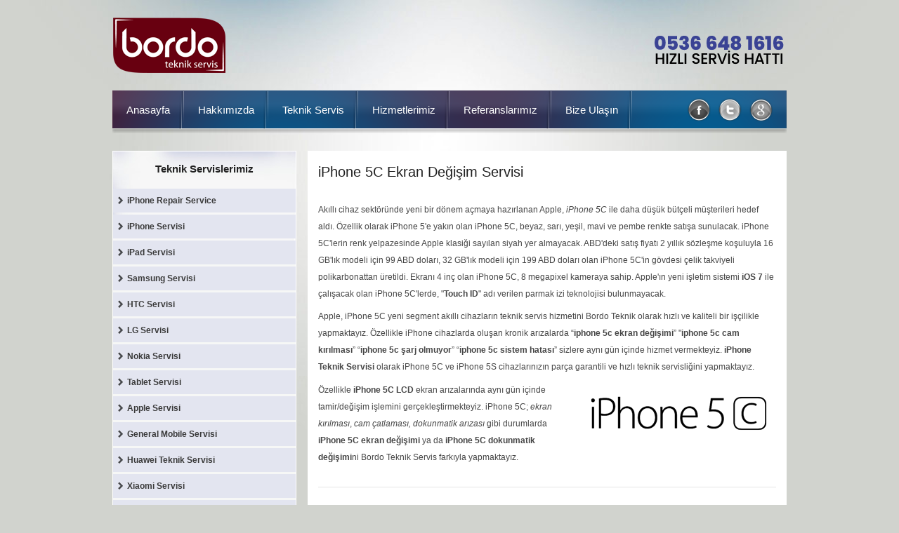

--- FILE ---
content_type: text/html; charset=utf-8
request_url: https://www.bordoteknikservis.com/iphone-5c-ekran-degisimi-servisi.html
body_size: 7249
content:
<!DOCTYPE html>
<html lang="tr-tr" >
<head>
	        <meta name="viewport" content="width=device-width, initial-scale=1, maximum-scale=1">
      <base href="https://www.bordoteknikservis.com/iphone-5c-ekran-degisimi-servisi.html" />
  <meta http-equiv="content-type" content="text/html; charset=utf-8" />
  <meta name="keywords" content="iphone 5c servisi, apple tamiri, iphone 5c ekran degisimi, iphone şarj sorunu, iphone 5c cam kırılması, iphone 5c  teknik servisi, ios 7 güncelleme, ios 7 güncelleme geri alma" />
  <meta name="rights" content="Bordo Soft" />
  <meta name="title" content="iPhone 5C Ekran Değişim Servisi" />
  <meta name="robots" content="all" />
  <meta name="author" content="Bordo Soft" />
  <meta name="description" content="Apple, iPhone 5C yeni segment akıllı cihazların teknik servis hizmetini iPhone Teknik Servisi olarak hızlı ve kaliteli bir işçilikle yapmaktayız." />
  <meta name="generator" content="Bordo Teknik Servis" />
  <title>iPhone 5C Ekran Değişim ve tamir Servisi</title>
  <link href="https://www.bordoteknikservis.com/templates/gk_bikestore/images/favicon.ico" rel="shortcut icon" type="image/vnd.microsoft.icon" />
  <link href="/templates/gk_bikestore/favicon.ico" rel="shortcut icon" type="image/vnd.microsoft.icon" />
  <link rel="stylesheet" href="/media/system/css/modal.css" type="text/css" />
  <link rel="stylesheet" href="/templates/gk_bikestore/css/k2.css" type="text/css" />
  <link rel="stylesheet" href="https://www.bordoteknikservis.com/templates/gk_bikestore/css/tablet.css" type="text/css" media="only screen and (max-width: 900px), only screen and (max-device-width: 900px) and (-moz-max-device-pixel-ratio: 1.5), only screen and (max-device-width: 900px) and (-o-max-device-pixel-ratio: 1.5/1), only screen  and (max-device-width: 900px) and (-webkit-max-device-pixel-ratio: 1.5), only screen and (max-device-width: 900px) and (max-device-pixel-ratio: 1.5), only screen and (max-device-width: 1800px) and (-moz-min-device-pixel-ratio: 2), only screen and (max-device-width: 1800px) and (-o-min-device-pixel-ratio: 2/1), only screen and (max-device-width: 1800px) and (-webkit-min-device-pixel-ratio: 2), only screen and (max-device-width: 1800px) and (min-device-pixel-ratio: 2)"  />
  <link rel="stylesheet" href="https://www.bordoteknikservis.com/templates/gk_bikestore/css/mobile.css" type="text/css" media="only screen and (max-width: 500px), only screen and (max-device-width: 500px) and (-moz-max-device-pixel-ratio: 1.5), only screen and (max-device-width: 500px) and (-o-max-device-pixel-ratio: 1.5/1), only screen  and (max-device-width: 500px) and (-webkit-max-device-pixel-ratio: 1.5), only screen and (max-device-width: 500px) and (max-device-pixel-ratio: 1.5), only screen and (max-device-width: 1000px) and (-moz-min-device-pixel-ratio: 2), only screen and (max-device-width: 1000px) and (-o-min-device-pixel-ratio: 2/1), only screen and (max-device-width: 1000px) and (-webkit-min-device-pixel-ratio: 2), only screen and (max-device-width: 1000px) and (min-device-pixel-ratio: 2)"  />
  <link rel="stylesheet" href="https://www.bordoteknikservis.com/templates/gk_bikestore/css/normalize.css" type="text/css" />
  <link rel="stylesheet" href="https://www.bordoteknikservis.com/templates/gk_bikestore/css/layout.css" type="text/css" />
  <link rel="stylesheet" href="https://www.bordoteknikservis.com/templates/gk_bikestore/css/joomla.css" type="text/css" />
  <link rel="stylesheet" href="https://www.bordoteknikservis.com/templates/gk_bikestore/css/system/system.css" type="text/css" />
  <link rel="stylesheet" href="https://www.bordoteknikservis.com/templates/gk_bikestore/css/template.css" type="text/css" />
  <link rel="stylesheet" href="https://www.bordoteknikservis.com/templates/gk_bikestore/css/menu/menu.css" type="text/css" />
  <link rel="stylesheet" href="https://www.bordoteknikservis.com/templates/gk_bikestore/css/gk.stuff.css" type="text/css" />
  <link rel="stylesheet" href="https://www.bordoteknikservis.com/templates/gk_bikestore/css/vm.css" type="text/css" />
  <link rel="stylesheet" href="https://www.bordoteknikservis.com/templates/gk_bikestore/css/style2.css" type="text/css" />
  <link rel="stylesheet" href="https://www.bordoteknikservis.com/templates/gk_bikestore/css/typography/typography.style2.css" type="text/css" />
  <link rel="stylesheet" href="https://www.bordoteknikservis.com/templates/gk_bikestore/css/typography/typography.iconset.style2.css" type="text/css" />
  <link rel="stylesheet" href="https://fonts.googleapis.com/css?family=Russo+One" type="text/css" />
  <style type="text/css">
.gkcol { width: 220px; }@media screen and (max-width: 675px) {
    	#k2Container .itemsContainer { width: 100%!important; } 
    	.cols-2 .column-1,
    	.cols-2 .column-2,
    	.cols-3 .column-1,
    	.cols-3 .column-2,
    	.cols-3 .column-3,
    	.demo-typo-col2,
    	.demo-typo-col3,
    	.demo-typo-col4 {width: 100%; }
    	}#system-message-container { margin: 0 -20px; }.box > div, #gkContent > div { padding: 15px; }th,
button,
.button,
h1, h2, h3, h4, h5, h6,
.gkMenu > ul > li,
h3.header,
p.gkInfo1, p.gkTips1, p.gkWarning1, p.numblocks span,
.pagination ul li,
.PricesalesPrice,
.catProductDetails,
.showcart,
.continue,
.addtocart-button,
.vm-button-correct,
input.default,
.userfields_info,
.gkShowCart,
input[type="button"],
input[type="submit"],
.nspVmStore,
.k2TagCloudBlock a,
.product_price,
.componentheading,
 .cart_subtotal td + td  { font-family: Tahoma, Geneva, sans-serif; }
#gkLogo.text, article time, .itemComments h3, .catProductPrice .PricesalesPrice,
.gkTotal { font-family: 'Russo One', Arial, sans-serif; }
body, input { font-family: Arial, Helvetica, sans-serif; }
.blank { font-family: Arial, Helvetica, sans-serif; }
#gkSidebar { width: 29%; }
#gkContent { width: 71%; }
#gkPageWrap { max-width: 960px; }
body { padding: 0 20px; }#menu564 > div,
#menu564 > div > .childcontent-inner { width: 220px; }

  </style>
  <script src="/media/system/js/mootools-core.js" type="text/javascript"></script>
  <script src="/media/system/js/core.js" type="text/javascript"></script>
  <script src="/media/system/js/mootools-more.js" type="text/javascript"></script>
  <script src="/media/system/js/modal.js" type="text/javascript"></script>
  <script src="//ajax.googleapis.com/ajax/libs/jquery/1.7/jquery.min.js" type="text/javascript"></script>
  <script src="/components/com_k2/js/k2.js" type="text/javascript"></script>
  <script src="https://www.bordoteknikservis.com/components/com_k2store/js/k2store.js" type="text/javascript"></script>
  <script src="https://www.bordoteknikservis.com/templates/gk_bikestore/js/gk.scripts.js" type="text/javascript"></script>
  <script src="https://www.bordoteknikservis.com/templates/gk_bikestore/js/gk.menu.js" type="text/javascript"></script>
  <script type="text/javascript">

		window.addEvent('domready', function() {

			SqueezeBox.initialize({});
			SqueezeBox.assign($$('a.modal'), {
				parse: 'rel'
			});
		});var K2SitePath = '/';var k2storeURL = 'https://www.bordoteknikservis.com/';
 $GKMenu = { height:true, width:true, duration: 1 };
$GK_TMPL_URL = "https://www.bordoteknikservis.com/templates/gk_bikestore";

$GK_URL = "https://www.bordoteknikservis.com/";

  </script>

    
<!--[if IE 9]>
<link rel="stylesheet" href="https://www.bordoteknikservis.com/templates/gk_bikestore/css/ie/ie9.css" type="text/css" />
<![endif]-->

<!--[if IE 8]>
<link rel="stylesheet" href="https://www.bordoteknikservis.com/templates/gk_bikestore/css/ie/ie8.css" type="text/css" />
<![endif]-->

<!--[if lte IE 7]>
<link rel="stylesheet" href="https://www.bordoteknikservis.com/templates/gk_bikestore/css/ie/ie7.css" type="text/css" />
<![endif]-->

<!--[if (gte IE 6)&(lte IE 8)]>
<script type="text/javascript" src="https://www.bordoteknikservis.com/templates/gk_bikestore/js/respond.js"></script>
<script type="text/javascript" src="https://www.bordoteknikservis.com/templates/gk_bikestore/js/selectivizr.js"></script>
<script type="text/javascript" src="https://html5shim.googlecode.com/svn/trunk/html5.js"></script>
<![endif]-->
	<script type="text/javascript">

	  var _gaq = _gaq || [];
	  _gaq.push(['_setAccount', 'UA-36796868-3']);
	  _gaq.push(['_trackPageview']);

	  (function() {
		var ga = document.createElement('script'); ga.type = 'text/javascript'; ga.async = true;
		ga.src = ('https:' == document.location.protocol ? 'https://ssl' : 'http://www') + '.google-analytics.com/ga.js';
		var s = document.getElementsByTagName('script')[0]; s.parentNode.insertBefore(ga, s);
	  })();

	</script>
	<!--Start of Zopim Live Chat Script-->
	<script type="text/javascript">
	window.$zopim||(function(d,s){var z=$zopim=function(c){z._.push(c)},$=z.s=
	d.createElement(s),e=d.getElementsByTagName(s)[0];z.set=function(o){z.set.
	_.push(o)};z._=[];z.set._=[];$.async=!0;$.setAttribute('charset','utf-8');
	$.src='//cdn.zopim.com/?tu6jLwEuXPD2Ck0IutzkJZ0M69RFP2rF';z.t=+new Date;$.
	type='text/javascript';e.parentNode.insertBefore($,e)})(document,'script');
	</script>
	<!--End of Zopim Live Chat Script--> 	 	<!-- lsdN59tjm49rIFji8fsbP4P8ciw -->

<meta name="alexaVerifyID" content="lsdN59tjm49rIFji8fsbP4P8ciw" />

</head>
<body data-tablet-width="940" data-mobile-width="540" >	
	<!-- Yandex.Metrika counter -->
		<script type="text/javascript">
		(function (d, w, c) {
			(w[c] = w[c] || []).push(function() {
				try {
					w.yaCounter19935091 = new Ya.Metrika({id:19935091,
							webvisor:true,
							clickmap:true,
							trackLinks:true,
							accurateTrackBounce:true});
				} catch(e) { }
			});

			var n = d.getElementsByTagName("script")[0],
				s = d.createElement("script"),
				f = function () { n.parentNode.insertBefore(s, n); };
			s.type = "text/javascript";
			s.async = true;
			s.src = (d.location.protocol == "https:" ? "https:" : "http:") + "//mc.yandex.ru/metrika/watch.js";

			if (w.opera == "[object Opera]") {
				d.addEventListener("DOMContentLoaded", f, false);
			} else { f(); }
		})(document, window, "yandex_metrika_callbacks");
		</script>
		<noscript><div><img src="//mc.yandex.ru/watch/19935091" style="position:absolute; left:-9999px;" alt="yx" /></div></noscript>
		<!-- /Yandex.Metrika counter -->
		
	
		
	<div id="gkPageWrap">	 
	    <section id="gkPageTop">                    	
		    
          <a href="/./" id="gkLogo" class="cssLogo">Bordo Teknik Servis</a>
     		    
		    		    
		    		    <div id="gkSearch">
		    	

<div class="custom"  >
	<img src="/images/hizli-iphone-samsung-htc-blackberry-nokia-servis.png" border="0" width="194" height="86" alt="iPhone, Samsung, HTC Servisi" /></div>

		    </div>
		    		    
		    <div id="gkMainMenu">
				

		    	<nav id="gkExtraMenu" class="gkMenu">
<ul class="gkmenu level0"><li  class="first"><a href="https://www.bordoteknikservis.com/"  class=" first" id="menu101" title="Anasayfa">Anasayfa</a></li><li ><a href="/hakkimizda.html"  id="menu558" title="Hakkımızda">Hakkımızda</a></li><li  class="haschild"><a href="#"  class=" haschild" id="menu564" title="Teknik Servis">Teknik Servis</a><div class="childcontent">
<div class="childcontent-inner">
<div class="gkcol gkcol1  first"><ul class="gkmenu level1"><li  class="first"><a href="/teknik-servis/iphone-teknik-servisi.html"  class=" first" id="menu572" title="iPhone">iPhone</a></li><li ><a href="/teknik-servis/ipad-teknik-servisi.html"  id="menu1596" title="iPad">iPad</a></li><li ><a href="/teknik-servis/samsung-teknik-servisi.html"  id="menu573" title="Samsung">Samsung</a></li><li ><a href="/teknik-servis/huawei-teknik-servisi.html"  id="menu1645" title="Huawei">Huawei</a></li><li ><a href="/teknik-servis/xiaomi-teknik-servisi.html"  id="menu1646" title="Xiaomi">Xiaomi</a></li><li ><a href="/teknik-servis/htc-teknik-servisi.html"  id="menu574" title="HTC">HTC</a></li><li ><a href="/teknik-servis/nokia-teknik-servisi.html"  id="menu576" title="Nokia">Nokia</a></li><li ><a href="/teknik-servis/tablet-teknik-servisi.html"  id="menu1445" title="Tablet">Tablet</a></li><li ><a href="/teknik-servis/oppo-servisi.html"  id="menu1650" title="Oppo">Oppo</a></li><li ><a href="/teknik-servis/sony-servis.html"  id="menu1655" title="Sony">Sony</a></li><li ><a href="/teknik-servis/vestel-telefon-teknik-servis.html"  id="menu1656" title="Vestel Telefon">Vestel Telefon</a></li><li ><a href="/teknik-servis/general-mobile-servis.html"  id="menu1657" title="General Mobile">General Mobile</a></li><li ><a href="/teknik-servis/casper-telefon-teknik-servisi.html"  id="menu1658" title="Casper Telefon">Casper Telefon</a></li><li ><a href="/teknik-servis/asus-telefon-teknik-servis.html"  id="menu1659" title="Asus Telefon">Asus Telefon</a></li><li ><a href="/teknik-servis/lenovo-telefon-teknik-servis.html" target="_blank"  id="menu1660" title="Lenovo Telefon">Lenovo Telefon</a></li><li  class="last"><a href="/teknik-servis/lg-servis.html" target="_blank"  class=" last" id="menu1661" title="LG">LG</a></li></ul></div>
</div>
</div></li><li ><a href="/hizmetlerimiz.html"  id="menu570" title="Hizmetlerimiz">Hizmetlerimiz</a></li><li ><a href="/referanslarimiz.html"  id="menu1617" title="Referanslarımız">Referanslarımız</a></li><li  class="last"><a href="/bize-ulasin.html"  class=" last" id="menu571" title="Bize Ulaşın">Bize Ulaşın</a></li></ul>
</nav>   
		    	
		    	<div id="gkMobileMenu">
		    		Menu		    		<select onChange="window.location.href=this.value;">
			    	<option  value="https://www.bordoteknikservis.com/">Anasayfa</option><option  value="/hakkimizda.html">Hakkımızda</option><option  value="#">Teknik Servis</option><option  value="/teknik-servis/iphone-teknik-servisi.html">&nbsp;&nbsp;&raquo;iPhone</option><option  value="/teknik-servis/ipad-teknik-servisi.html">&nbsp;&nbsp;&raquo;iPad</option><option  value="/teknik-servis/samsung-teknik-servisi.html">&nbsp;&nbsp;&raquo;Samsung</option><option  value="/teknik-servis/huawei-teknik-servisi.html">&nbsp;&nbsp;&raquo;Huawei</option><option  value="/teknik-servis/xiaomi-teknik-servisi.html">&nbsp;&nbsp;&raquo;Xiaomi</option><option  value="/teknik-servis/htc-teknik-servisi.html">&nbsp;&nbsp;&raquo;HTC</option><option  value="/teknik-servis/nokia-teknik-servisi.html">&nbsp;&nbsp;&raquo;Nokia</option><option  value="/teknik-servis/tablet-teknik-servisi.html">&nbsp;&nbsp;&raquo;Tablet</option><option  value="/teknik-servis/oppo-servisi.html">&nbsp;&nbsp;&raquo;Oppo</option><option  value="/teknik-servis/sony-servis.html">&nbsp;&nbsp;&raquo;Sony</option><option  value="/teknik-servis/vestel-telefon-teknik-servis.html">&nbsp;&nbsp;&raquo;Vestel Telefon</option><option  value="/teknik-servis/general-mobile-servis.html">&nbsp;&nbsp;&raquo;General Mobile</option><option  value="/teknik-servis/casper-telefon-teknik-servisi.html">&nbsp;&nbsp;&raquo;Casper Telefon</option><option  value="/teknik-servis/asus-telefon-teknik-servis.html">&nbsp;&nbsp;&raquo;Asus Telefon</option><option  value="/teknik-servis/lenovo-telefon-teknik-servis.html">&nbsp;&nbsp;&raquo;Lenovo Telefon</option><option  value="/teknik-servis/lg-servis.html">&nbsp;&nbsp;&raquo;LG</option><option  value="/hizmetlerimiz.html">Hizmetlerimiz</option><option  value="/referanslarimiz.html">Referanslarımız</option><option  value="/bize-ulasin.html">Bize Ulaşın</option>		    	</select>
		    	</div>
		    </div>
	    </section>
	
	    	    <section id="gkHeader">
	    	

<div class="customsosyal"  >
	<div id="sosyalaglar"><a href="https://www.facebook.com/BordoTeknik" title="Facebook'ta Bordo Teknik" target="_blank">
<div class="facebook">&nbsp;</div>
</a> <a href="https://twitter.com/BordoTeknik" title="Twitter'da Bordo Teknik" target="_blank">
<div class="twitter">&nbsp;</div>
</a> <a href="https://goo.gl/maps/Gdxcjub7srm8Q7gy6" title="Google'da Bordo Teknik" target="_blank">
<div class="google">&nbsp;</div>
</a></div></div>

	    </section>
	    	
				
			
		<div id="gkPageContent">
						<aside id="gkSidebar">
				<div class="boxteknikmenu"><div><h3 class="header">Teknik Servislerimiz</h3><div class="content">
<ul class="menu" id="menuservis">
<li class="item-1663"><a href="https://repair.bordoteknikservis.com/apple-iphone-repair-service" >iPhone Repair Service</a></li><li class="item-559"><a href="/iphone-servisi.html" >iPhone Servisi</a></li><li class="item-1584"><a href="/ipad-servisi.html" >iPad Servisi</a></li><li class="item-560"><a href="/samsung-servisi.html" >Samsung Servisi</a></li><li class="item-561"><a href="/htc-servisi.html" >HTC Servisi</a></li><li class="item-1625"><a href="/lg-servisi.html" >LG Servisi</a></li><li class="item-563"><a href="/nokia-servisi.html" >Nokia Servisi</a></li><li class="item-1431"><a href="/tablet-servisi.html" >Tablet Servisi</a></li><li class="item-1603"><a href="/apple-servisi.html" >Apple Servisi</a></li><li class="item-1615"><a href="/general-mobile-servisi.html" >General Mobile Servisi</a></li><li class="item-1643"><a href="/huawei-servisi.html" >Huawei Teknik Servisi</a></li><li class="item-1644"><a href="/xiaomi-servisi.html" >Xiaomi Servisi</a></li><li class="item-1638"><a href="/sony-teknik-servisi.html" >Sony Servisi</a></li><li class="item-1649"><a href="/oppo-teknik-servis.html" >Oppo Servisi</a></li><li class="item-1651"><a href="/vestel-servisi.html" >Vestel Telefon Servisi</a></li><li class="item-1652"><a href="/casper-servisi.html" >Casper Telefon Servisi</a></li><li class="item-1653"><a href="/asus-servisi.html" >Asus Telefon Servisi</a></li><li class="item-1654"><a href="/lenovo-servisi.html" >Lenovo Telefon Servisi</a></li><li class="item-1662"><a href="/servis-haberleri.html" >Güncel Haberler</a></li></ul>
</div></div></div><div class="boxcihaztakip"><div><div class="content">

<div class="customcihaztakip"  style="background-image: url('/images/takipbg.jpg')" >
	<p><a href="https://www.bordoteknikservis.com/cihaz-sorgulama.html" title="Cihaz Sorgulama"><img src="/images/cihaz-takip.png" alt="Cep Telefonu Servis Takibi" border="0" height="97" width="235" /></a></p></div>
</div></div></div>
			</aside>
					 
	    	<section id="gkContent">
	    		<div>					
						
					

					
					<section id="gkMainbody">
													
   
<article id="k2Container" class="itemView">  		
		
		
		
		
		
		
						<header>
												<h1> iPhone 5C Ekran Değişim Servisi										</h1>
								
				<ul>
																																																										</ul>
				
				
						</header>
		
		
		
		
		
		
		
		
		
		
		 				<div class="itemBody">  												<div class="itemFullText"> <p><span style="line-height: 2;">Akıllı cihaz sektöründe yeni bir dönem açmaya hazırlanan Apple, <em>iPhone 5C</em> ile daha düşük bütçeli müşterileri hedef aldı. Özellik olarak iPhone 5'e yakın olan iPhone 5C, beyaz, sarı, yeşil, mavi ve pembe renkte satışa sunulacak. iPhone 5C'lerin renk yelpazesinde Apple klasiği sayılan siyah yer almayacak. ABD'deki satış fiyatı 2 yıllık sözleşme koşuluyla 16 GB'lık modeli için 99 ABD doları, 32 GB'lık modeli için 199 ABD doları olan iPhone 5C'in gövdesi çelik takviyeli polikarbonattan üretildi. Ekranı 4 inç olan iPhone 5C, 8 megapixel kameraya sahip. Apple'ın yeni işletim sistemi<strong> iOS 7</strong> ile çalışacak olan iPhone 5C'lerde, "<strong>Touch ID</strong>" adı verilen parmak izi teknolojisi bulunmayacak.</span></p>
<p><span style="line-height: 2;">Apple, iPhone 5C yeni segment akıllı cihazların teknik servis hizmetini Bordo Teknik olarak hızlı ve kaliteli bir işçilikle yapmaktayız. Özellikle iPhone cihazlarda oluşan kronik arızalarda “</span><strong style="line-height: 2;">iphone 5c ekran değişimi</strong><span style="line-height: 2;">” "</span><strong style="line-height: 2;">iphone 5c cam kırılması</strong><span style="line-height: 2;">” “</span><strong style="line-height: 2;">iphone 5c şarj olmuyor</strong><span style="line-height: 2;">” “</span><strong style="line-height: 2;">iphone 5c sistem hatası</strong><span style="line-height: 2;">” sizlere aynı gün içinde hizmet vermekteyiz. </span><strong style="line-height: 2;">iPhone Teknik Servisi</strong><span style="line-height: 2;"> olarak iPhone 5C ve iPhone 5S cihazlarınızın parça garantili ve hızlı teknik servisliğini yapmaktayız.</span></p>
<p><img src="/images/iphone-5c.png" width="286" height="92" alt="iphone-5c" style="float: right;" />Özellikle<strong> iPhone 5C LCD</strong> ekran arızalarında aynı gün içinde tamir/değişim işlemini gerçekleştirmekteyiz. iPhone 5C; <em>ekran kırılması</em>, <em>cam çatlaması,</em> <em>dokunmatik arızası</em> gibi durumlarda <strong>iPhone 5C ekran değişimi</strong> ya da<strong> iPhone 5C dokunmatik değişimi</strong>ni Bordo Teknik Servis farkıyla yapmaktayız.</p> </div>
								
								
								 								<div class="itemLinks">
																								<div class="itemSocialSharing">
																<div class="itemTwitterButton"> <a href="https://twitter.com/share" class="twitter-share-button" data-count="horizontal">Tweet</a> 
										<script type="text/javascript" src="//platform.twitter.com/widgets.js"></script> 
								</div>
																								<div class="itemFacebookButton">
										<div id="fb-root"></div>
										<script type="text/javascript">
		                            (function(d, s, id) {
		                              var js, fjs = d.getElementsByTagName(s)[0];
		                              if (d.getElementById(id)) {return;}
		                              js = d.createElement(s); js.id = id;
		                              js.src = "//connect.facebook.net/en_US/all.js#appId=177111755694317&xfbml=1";
		                              fjs.parentNode.insertBefore(js, fjs);
		                            }(document, 'script', 'facebook-jssdk'));
		                    </script>
										<div class="fb-like" data-send="false" data-width="260" data-show-faces="true"></div>
								</div>
																								<div class="itemGooglePlusOneButton">
										<g:plusone annotation="inline" width="120"></g:plusone>
										<script type="text/javascript">
		                          (function() {
		                            window.___gcfg = {lang: 'en'}; // Define button default language here
		                            var po = document.createElement('script'); po.type = 'text/javascript'; po.async = true;
		                            po.src = 'https://apis.google.com/js/plusone.js';
		                            var s = document.getElementsByTagName('script')[0]; s.parentNode.insertBefore(po, s);
		                          })();
		                    </script> 
								</div>
														</div>
										</div>
								
								
								
																  </div>
				</article>

<!-- JoomlaWorks "K2" (v2.5.7) | Learn more about K2 at http://getk2.org -->


											</section>
					
										
										<section id="gkBreadcrumb">
												
<div class="breadcrumbs">
<ul><li><a href="/" class="pathway">Anasayfa</a></li> <li class="pathway separator">/</li> <li class="pathway">iPhone 5C Ekran Değişim Servisi</li></ul></div>

<div class="custom"  >
	<p align="center"><img src="/images/mesai-numara-ulasim.png" style="padding: 15px 0 0 0;" border="0" alt="Bordo Teknik İletişim" align="center" usemap="#Map" /></p>
<p><map name="Map"> 
<area shape="rect" coords="463,-1,632,35" href="https://bordoteknikservis.com/bize-ulasin.html" alt="Bize Ulaşın" />
 </map></p></div>

												

					</section>
									</div>
	    	</section>
	    	
	    			</div>
	    
				
				
				<section id="gkBottom3">
			<div>
				<div class="box gkmod-more gkmod-last-1"><div><div class="content">

<div class="custom"  >
	<ul>
<li><a href="/iphone-servisi/item/143-apple-iphone-tamiri.html" title="Apple Iphone Servisi">Apple Iphone Tamiri</a></li>
<li><a href="/iphone-servisi/item/144-apple-ipad-tamiri.html" title="Apple Ipad Servisi">Apple Ipad Tamiri</a></li>
<li><a href="#"></a><a href="/iphone7-ekran-degisimi.html" title="Iphone 7 ekran değişimi">Iphone 7 ekran değişimi<br /></a></li>
<li><a href="#"></a><a href="/iphone7s-teknik-servisi.html" title="iphone 7s teknik servisi">iPhone 7s teknik servisi<br /></a></li>
<li><a href="#"></a><a href="http://dokunmatikdegisimi.bordoteknikservis.com" title="Dokunmatik Değişimi">Dokunmatik Değişimi<br /></a></li>
</ul></div>
</div></div></div><div class="box gkmod-more gkmod-last-1"><div><div class="content">

<div class="custom"  >
	<ul>
<li><strong><a href="/ipad-ekran-dokunmatik-cam-degisimi.html" title="iPad cam değişimi">iPad cam değişimi</a></strong></li>
<li><a href="/galaxy_s6-teknik-servis-ekran-degisimi.html" title="Galaxy S6 Teknik Servis Hizmetleri">Galaxy S6 Teknik Servisi</a></li>
<li><a href="/htc-ekran-tamir-servisi" title="HTC Ekran Tamir Servisi">HTC Ekran Tamir Servisi</a></li>
<li><strong><a href="/galaxy-s5-teknik-servis-tamir.html" title="Galaxy S5 Ekran Değişimi">Galaxy S5 Ekran Değişimi</a></strong></li>
<li><a href="http://ekrandegisimi.bordoteknikservis.com" title="Ekran Değişimi">Ekran Değişimi</a></li>
</ul></div>
</div></div></div><div class="box gkmod-more gkmod-last-1"><div><div class="content">

<div class="custom"  >
	<ul>
<li><a href="/htc-servisi/item/274/htc-one-tamiri.html" title="HTC One Servisi">HTC One</a></li>
<li><a href="http://galaxyteknikservisi.com" title="Samsung Teknik Servisi">Samsung Teknik Servisi</a></li>
<li><a href="/galaxy_note4-servisi-ekran-degisimi.html" title="Galaxy Note4 Servisi ve Ekran Değişimi">Galaxy Note4 Servisi</a></li>
<li><a href="/htc-servisi/item/276/htc-sensation-tamiri.html" title="HTC Sensation Servisi"></a><a href="/iphone-5c-ekran-degisimi-servisi.html" title="iPhone 5C servisi">iPhone 5C servisi</a></li>
<li><a href="http://apple.bordoteknikservis.com" title="Apple Servisi">Apple Servisi</a></li>
</ul></div>
</div></div></div><div class="box gkmod-more gkmod-last-1"><div><div class="content">

<div class="custom"  >
	<ul>
<li><a href="/iphone6_plus-ekran-degisimi.html" title="iPhone 6 Ekran Değişimi" style="line-height: 2;">iPhone 6 Plus Ekran Değişimi</a></li>
<li><a href="/samsung-galaxy-s6-edge-ekran-degisimi-servisi.html" title="Galaxy S6 Edge Ekran Değişimi">Galaxy S6 Edge Ekran Değişimi</a></li>
<li><a href="/iphone-servisi/item/866-iphone-ekran-degisimi" title="iphone ekran değişimi">iPhone Ekran Değişimi</a></li>
<li><a href="/htc-one-m8-ekran-degisimi.html" title="HTC One M8 Ekran Değişimi">HTC One M8 Ekran Değişimi</a></li>
</ul></div>
</div></div></div><div class="box gkmod-more gkmod-last-1"><div><div class="content">

<div class="custom"  >
	<ul>
<li><a href="/ipad-servisi" title="ipad servisi">iPad Servisi</a></li>
<li><a href="/lg-g2-servis-ekran-degisimi.html" title="LG G2 Teknik Servisi - Ekran Değişimi">LG G2 Teknik Servisi</a></li>
<li><a href="/htc-servisi/item/869-htc-ekran-degisimi" title="HTC Ekran Tamiri">HTC Ekran Değişimi</a></li>
<li><a href="/general-mobile-discovery-servisi" title="Discovery Ekran Değişimi">General Mobile Discovery Servisi</a></li>
</ul></div>
</div></div></div>
			</div>
		</section>
				
	    ﻿
<footer class="gkFooter">
		
<ul class="menu">
<li class="item-152"><a href="https://www.bordoteknikservis.com" >Anasayfa</a></li><li class="item-153"><a href="/sitemap.html" >Site Map</a></li><li class="item-1446"><a href="/gizlilik.html" >Gizlilik</a></li><li class="item-609"><a href="/iletisim.html" >İletişim</a></li></ul>

		<a href="http://www.akhanis.com" target="_blank" title="Akhanis Web Tasarım"><img  align="right" src="/images/akhanis.png"  alt="Akhanis Web Tasarım" style="margin-left:15px;margin-right:10px;" align="right" /></a>
<a href="https://www.dmca.com/Protection/Status.aspx?ID=c3757cd2-b9f5-47fc-8972-a616d5a9aac5" title="DMCA"> <img style="margin-top:4px;"  align="right" src="https://images.dmca.com/Badges/dmca_protected_sml_120l.png?ID=c3757cd2-b9f5-47fc-8972-a616d5a9aac5"  alt="DMCA.com" /></a>
<p align="right">
	Sitemizde yer alan logolar ilgili markaların tescilli logolarıdır, firmamız markaların özel servisliğini yapmaktadır.&nbsp;&nbsp;&nbsp;</p> 
	
</footer>
<div class="mobilemen">
<a class="whsip ellim" target="_blank" href="https://api.whatsapp.com/send?phone=905366481616&text=">Online Whatsapp</a>
<a class="hemar ellim" target="_blank" href="tel:+902122845514">0212 284 5514</a>
</div> 
	    
	    	    

    </div>
    	
    
    
    <div id="gkPopupOverlay"></div>
   	

<!-- +1 button -->

<!-- twitter -->


<!-- Pinterest script --> 

	
</body>
</html>

--- FILE ---
content_type: text/html; charset=utf-8
request_url: https://accounts.google.com/o/oauth2/postmessageRelay?parent=https%3A%2F%2Fwww.bordoteknikservis.com&jsh=m%3B%2F_%2Fscs%2Fabc-static%2F_%2Fjs%2Fk%3Dgapi.lb.en.2kN9-TZiXrM.O%2Fd%3D1%2Frs%3DAHpOoo_B4hu0FeWRuWHfxnZ3V0WubwN7Qw%2Fm%3D__features__
body_size: 158
content:
<!DOCTYPE html><html><head><title></title><meta http-equiv="content-type" content="text/html; charset=utf-8"><meta http-equiv="X-UA-Compatible" content="IE=edge"><meta name="viewport" content="width=device-width, initial-scale=1, minimum-scale=1, maximum-scale=1, user-scalable=0"><script src='https://ssl.gstatic.com/accounts/o/2580342461-postmessagerelay.js' nonce="52XbZ0wfg2lsw2hhClbg4g"></script></head><body><script type="text/javascript" src="https://apis.google.com/js/rpc:shindig_random.js?onload=init" nonce="52XbZ0wfg2lsw2hhClbg4g"></script></body></html>

--- FILE ---
content_type: text/css
request_url: https://www.bordoteknikservis.com/templates/gk_bikestore/css/k2.css
body_size: 3471
content:
.k2FeedIcon a,
a.k2FeedIcon{display:block;height:21px;line-height:21px;padding:0 0 0 32px;float:left;font-size:12px;color:#999;background:url('../images/k2/rss.png') no-repeat 0 0;}
.k2FeedIcon a:hover,
a:hover.k2FeedIcon{color:#222;}
.k2FeedIcon a{float:none;}
article header ul + ul{border:1px solid #e5e5e5;border-left:none;border-right:none;}
article header ul + ul li{line-height:28px;}
h1 > sup{font-size:12px;font-weight:400;top:-2.5em;color:#FB5A29;padding:2px 6px;}
ul li.itemResizer a{display:inline-block;width:15px;height:15px;background:url('../images/k2/fonts.png') no-repeat 100% -1px;text-indent:-9999em;}
ul li.itemResizer span{padding:0 6px 0 0;}
ul li.itemResizer #fontIncrease{background-position:0 -1px;}
.smallerFontSize{font-size:90% !important;}
.largerFontSize{font-size:115% !important;}
.itemImageBlock{position:relative;margin:0 0 12px;}
.itemImage{display:block;line-height:0;overflow:hidden;}
.itemImageBlock img{-webkit-box-sizing:border-box;-moz-box-sizing:border-box;-ms-box-sizing:border-box;-o-box-sizing:border-box;box-sizing:border-box;display:block;height:auto;max-width:100%;padding:0;}
.itemImageCaption{display:block;color:#222;padding:8px 0 0;text-align:right;font-size:11px;}
.itemImageBlock > a{display:block;width:100%;}
.itemExtraFields ul li span.itemExtraFieldsValue,
.itemLinks .itemCategory a,
.itemLinks .itemAttachmentsBlock ul,
.itemLinks .itemTagsBlock ul{display:block;margin:0 0 0 27%;}
.itemBottom .itemRatingBlock span,
.itemBottom .itemRatingBlock .itemRatingList,
.itemBottom .itemRatingBlock .itemRatingForm ul.itemRatingList li,
.itemLinks .itemCategory span,
.itemLinks .itemAttachmentsBlock > span,
.itemExtraFields ul li span.itemExtraFieldsLabel,
.itemLinks .itemTagsBlock span,
.itemLinks .itemTagsBlock ul li,
.latestView .itemsContainer{float:left;}
.itemBottom{clear:both;margin:0 0 6px;}
.itemLinks{clear:both;margin:30px 0 15px;border-top:1px solid #e5e5e5;padding-top:10px;}
.itemLinks .itemTagsBlock,
.itemLinks .itemSocialSharing{clear:both;overflow:hidden;}
.itemSocialSharing{margin:20px 0 0 !important;padding:20px 0 0 0;border-top:1px solid #e5e5e5;}
.itemExtraFields{margin:8px 0 24px;font-size:12px;}
.itemExtraFields h3{padding:0 0 8px;font-size:18px;}
small.itemDateModified{display:block;text-align:right;font-style:italic}
.itemRatingBlock{overflow:hidden;}
.itemRatingBlock span{float:left;}
.itemRatingForm{display:block;vertical-align:middle;line-height:25px;margin-left:26%;}
.itemRatingLog{margin:-2px 0 0;padding:0 0 0 4px;float:left;line-height:25px;}
span#formLog{display:block;float:none;clear:both;color:white;background:#fb5a29;text-align:center;margin:10px 0;position:relative;top:10px;}
.itemRatingForm .formLogLoading{background:url('../images/style1/loading.gif') no-repeat left center;height:25px;padding:0 0 0 20px;}
.itemRatingList,
.itemRatingList a:hover,
.itemRatingList .itemCurrentRating{background:url('../images/k2/star.png') left -1000px repeat-x;}
.itemRatingList{position:relative;float:left;width:125px;height:25px;overflow:hidden;list-style:none;margin:0 6px !important;padding:0;background-position:left top;}
.itemRatingList li{display:inline;background:none;padding:0;border:none !important;}
.itemRatingList a,
.itemRatingList .itemCurrentRating{position:absolute;top:0;left:0;text-indent:-1000px;height:25px;line-height:25px;outline:none;overflow:hidden;border:none;cursor:pointer;}
.itemRatingList a:hover{background-position:left center;}
.itemRatingList a.one-star{width:20%;z-index:6;}
.itemRatingList a.two-stars{width:40%;z-index:5;}
.itemRatingList a.three-stars{width:60%;z-index:4;}
.itemRatingList a.four-stars{width:80%;z-index:3;}
.itemRatingList a.five-stars{width:100%;z-index:2;}
.itemRatingList .itemCurrentRating{z-index:1;background-position:0 bottom;margin:0;padding:0;}
.itemTags li a,
.k2TagCloudBlock a,
.moduleItemTags a{display:block;height:21px;line-height:21px;margin:2px 8px 2px 0;padding:0 17px 0 11px;font-size:11px;color:#A6A6A6 !important;background:#FB5A29 url('../images/style1/tags.png') no-repeat 100% 0;}
.itemTags li a:hover,
.moduleItemTags a:hover{background:#212121 url('../images/style1/tags.png') no-repeat 100% 100%;}
.k2TagCloudBlock a{background-image:none;height:auto;line-height:normal;}
.k2TagCloudBlock a:hover{background:#fb5a29;}
.itemExtraFields ul li{list-style:none;padding:5px 0;border-top:1px solid #eee;}
.itemLinks ul li{list-style:none;}
.itemLinks .itemAttachmentsBlock ul li a span{color:#676767;}
.itemLinks .itemSocialSharing > div{float:left;}
.itemAuthorBlock{-webkit-box-sizing:border-box;-moz-box-sizing:border-box;-ms-box-sizing:border-box;-o-box-sizing:border-box;box-sizing:border-box;clear:both;float:left;width:60%;}
.userView .itemAuthorBlock{float:none;width:auto;margin:0 0 48px;padding:12px;background:#FEF9F7}
.itemAuthorBlock > .gkAvatar{float:left;padding:12px;max-width:80px;}
.itemAuthorBlock > .gkAvatar > img{display:block;}
.itemAuthorBlock .itemAuthorDetails{margin:0 24px 0 130px;line-height:1.7;}
.itemAuthorBlock .itemAuthorDetails p{margin:0.5em 0;}
.itemAuthorUrl,
.itemAuthorEmail{font-size:12px;}
.itemAuthorData{overflow:hidden;padding:12px;background:#fef9f7;}
.itemAuthorData h3{font-size:18px;}
.itemAuthorData .itemAuthorContent{width:40%;margin:0;}
.itemAuthorContent{margin:0 0 32px 0;overflow:hidden;}
.itemAuthorContent ul{font-size:13px;}
.itemAuthorContent ul li{list-style:inside;line-height:1.4;padding:5px 0;}
.itemAuthorContent ul li a,
.itemNavigation{clear:both;padding:0;font-size:12px;color:#7D7B7A;}
.itemAuthorContent ul li a:hover{color:#212121;}
.itemCommentsForm label{display:block;clear:both;}
.itemCommentsForm textarea,
.itemCommentsForm .inputbox{float:left;}
.itemCommentsForm textarea.inputbox{height:200px;}
.itemCommentsForm .inputbox{width:400px;}
.itemCommentsForm #submitCommentButton{clear:both;margin:20px 0 0;}
.itemCommentsForm .itemCommentsFormNotes{margin:0 0 24px;color:#999;font-size:10px;font-style:italic;}
#itemCommentsAnchor{clear:both;margin:48px 0 0;}
.itemComments h3{float:left;margin-left:-32px;padding:0 20px;height:38px;line-height:38px;background:#fb5a29;font-size:14px;color:#fff;text-transform:uppercase;text-align:center;}
.itemComments .itemCommentsList,
.itemComments .itemCommentsForm{clear:both;padding:12px 0 0;}
.itemComments .itemCommentsList li{padding:12px;border-bottom:1px solid #e5e5e5;color:#999;}
.itemComments .itemCommentsList li.odd{background:#fbfbfb;}
.itemComments .itemCommentsList li > span.gkAvatar{float:left;margin:14px 12px 0 0;}
.itemComments .itemCommentsList li > span > img{display:block;}
.itemComments .itemCommentsList li > div{margin:0 0 0 82px;}
.itemComments .itemCommentsList li div div{text-align:right;}
.itemComments .itemCommentsList li div div span{margin-left:24px;font-size:11px;color:#999;}
.itemBackToTop{float:right;}
.itemList article header,
.itemsContainerWrap article header{margin:0;}
.itemList article header h2,
.itemsContainerWrap article header h1{margin:0 0 5px;font-size:16px;line-height:20px;}
.itemList article header h2 a,
.itemsContainerWrap article header h1 a{color:#134C7A;}
.itemList ul.itemTags{clear:both;padding:12px 0 0 0;}
.itemTags{padding-left:4px !important;}
.itemList ul.itemTags li{float:left;}
.clr{clear:both;}
.itemListSubCategories{overflow:hidden;}
.userView article,
.genericView article,
.itemList article{clear:both;margin-bottom:24px;}
.subCategoryContainer{float:left;margin-bottom:32px;}
.subCategoryContainer .subCategory{margin:0 32px 24px 0;}
.itemContainer{float:left;}
.itemList article{border-bottom:1px solid #eee;padding-bottom:24px;}
itemContainerLast article{margin:0;}
#itemListLinks{clear:both;}
#itemListLinks ul{margin:12px 0 0 0;}
#itemListLinks li{background:url('../images/style1/typography/bullet-square2.png') no-repeat 0 6px;padding-left:24px;font-size:13px;}
#itemListLinks a{color:#737373;}
#itemListLinks a:hover{color:#212121;}
.k2LatestCommentsBlock .k2FeedIcon{margin-top:16px;}
.k2LatestCommentsBlock ul li,
.k2TopCommentersBlock ul li{padding:20px 0 !important;list-style:none !important;line-height:1.5 !important;border-bottom:1px solid #e5e5e5;}
.k2Avatar{display:block !important;float:left;margin:0 24px 0 0;}
.k2CommentItem p{margin:0 0 8px;}
.k2CommentItem span{display:block;font:bold 12px Verdana, Geneva, sans-serif;padding:0 0 12px;color:#212121;}
.k2CommentItem span a{color:#212121;}
.k2CommentItem a{color:#737373;}
.k2CommentItem a:hover{color:#fb5a29;}
.k2CommentItem span.lcCommentDate{font-size:10px;font-weight:normal;color:#999;}
.k2AuthorsListBlock ul li{border:none;border-bottom:1px solid #eee;padding:12px 0;}
.k2AuthorsListBlock ul li a.abAuthorLatestItem{display:block;clear:both;margin:12px 0 0;padding:0 0 0 12px;font-size:11px;line-height:14px;}
.k2AuthorsListBlock ul li a.abAuthorLatestItem span{display:block;font-size:10px;color:#777;}
#gkRight .k2Avatar,
#gkLeft .k2Avatar{border-color:#fff;}
.tcUsername{font-size:18px;color:#333;}
.tcLatestComment{display:block;margin:6px 0;font-size:13px;color:#737373;}
.tcLatestCommentDate{display:block;font-size:11px;color:#999;}
div .k2ItemsBlock ul{margin-right:-20px;}
div .k2ItemsBlock ul li{margin:0 0 12px;background:none !important;padding:12px 20px 12px 0 !important;list-style:none !important;}
a.moduleItemTitle{color:#212121;display:block;font-size:18px;font-weight:400;line-height:22px;}
.moduleItemAuthor{overflow:hidden;margin:0 0 16px;font-size:11px;border-bottom:1px solid #e5e5e5;}
.moduleItemAuthor a{color:#212121;display:block;font:bold 12px Verdana, Geneva, sans-serif;padding:0 0 12px;}
.moduleItemAuthor p{clear:both;}
.moduleItemIntrotext{display:block;padding:12px 0 0;line-height:1.6;}
.moduleItemIntrotext a.moduleItemImage img{float:left;overflow:hidden;margin:4px 0;}
.moduleItemDateCreated,
.moduleItemCategory{font:normal 10px Verdana, Geneva, sans-serif;color:#999;}
.moduleItemExtraFields ul li span.moduleItemExtraFieldsLabel{display:block;float:left;font-weight:bold;margin:0 4px 0 0;width:30%;}
.moduleItemTags,
.moduleAttachments{overflow:hidden;border-top:1px solid #e5e5e5;margin:12px 0 0;padding:12px 0 0;}
.moduleItemTags strong{font-size:12px;color:#212121;}
.moduleItemTags a{float:right;}
a.moduleItemComments{font-size:12px;}
a:hover.moduleItemComments{background-position:0 100%;color:#fff;}
.k2ItemsBlock ul li span.moduleItemHits{font-size:90%;}
.moduleItemImage{display:block;margin-bottom:10px;overflow:hidden;width:100%;}
.moduleItemReadMore{display:block;clear:both;}
.k2LoginBlock fieldset.input{margin:0;padding:0 0 8px 0;}
.k2LoginBlock fieldset.input p{margin:0;padding:0 0 4px 0;}
.k2LoginBlock fieldset.input p label,
.k2LoginBlock fieldset.input p input{display:block;}
.k2LoginBlock fieldset.input p#form-login-remember label,
.k2LoginBlock fieldset.input p#form-login-remember input{display:inline;}
.k2UserBlock p.ubGreeting{border-bottom:1px dotted #eee;}
.k2UserBlock .k2UserBlockDetails span.ubName{display:block;font-weight:bold;font-size:14px;}
.k2BreadcrumbsBlock span.bcTitle{padding:0 4px 0 0;color:#999;}
.k2BreadcrumbsBlock span.bcSeparator{padding:0 4px;font-size:14px;}
.k2CalendarBlock{margin-bottom:8px;}
.k2CalendarLoader{background:#fff;}
.k2CalendarBlock table.calendar{width:100%;margin:0 auto;background:#fff;border-collapse:collapse;border-left:1px solid #eee;}
.k2CalendarBlock table.calendar tr td{text-align:center;vertical-align:middle;padding:3px;border:1px solid #eee;background:#fff;}
.k2CalendarBlock table.calendar tr td.calendarNavMonthPrev,
.k2CalendarBlock table.calendar tr td.calendarNavMonthNext{background:#fff;text-align:center;font-size:15px !important;}
.k2CalendarBlock table.calendar tr td.calendarDayName{background:#f5f5f5;font-size:11px;width:14.2%;color:#333;font-weight:600;}
.k2CalendarBlock table.calendar tr td.calendarDateEmpty{background:#fbfbfb;}
.k2CalendarBlock table.calendar tr td.calendarDate{font-size:11px;}
.k2CalendarBlock table.calendar tr td.calendarDateLinked{padding:0;}
.k2CalendarBlock table.calendar tr td.calendarDateLinked a{display:block;padding:2px;}
.k2CalendarBlock table.calendar tr td.calendarDateLinked a:hover{display:block;background:#212121;color:#fff !important;padding:2px;}
.k2CalendarBlock table.calendar tr td.calendarToday{background:#fb5a29;color:#fff;}
.k2CalendarBlock table.calendar tr td.calendarTodayLinked{background:#daa;color:#fff;padding:0;}
table.calendar tr td.calendarTodayLinked a{display:block;padding:2px;color:#fff !important;}
.k2CalendarBlock table.calendar tr td.calendarTodayLinked a:hover{display:block;background:#252525;color:#fff;padding:2px;}
.gkColumns > aside .k2CalendarBlock table.calendar,
.gkColumns > aside .k2CalendarBlock table.calendar tr td{background:none;border:none;color:#fff;}
.gkColumns > aside .k2CalendarBlock table.calendar tr td.calendarDateLinked a{font-weight:700;font-size:18px;}
.gkColumns > aside .calendarNavMonthPrev,
.gkColumns > aside .calendarCurrentMonth,
.gkColumns > aside .calendarNavMonthNext{background:#212121 !important;}
.k2TagCloudBlock a{background:#212121 !important;}
.k2TagCloudBlock a:hover{background:#fb5a29 !important;}
.k2CategorySelectBlock form select{width:auto;}
.k2TagCloudBlock{padding:8px 0 0 4px;font-size:15px;}
.k2TagCloudBlock a{float:left;margin-bottom:6px;}
#k2Container .gsc-branding-text{text-align:right;}
#k2Container .gsc-control{width:100%;}
#k2Container .gs-visibleUrl{display:none;}
a.ubUserFeedIcon,
a.ubUserFeedIcon:hover{display:inline-block;margin:0 2px 0 0;padding:0;width:16px;height:16px;}
a.ubUserFeedIcon span,
a.ubUserFeedIcon:hover span{display:none;}
a.ubUserURL,
a.ubUserURL:hover{display:inline-block;margin:0 2px 0 0;padding:0;width:16px;height:16px;}
a.ubUserURL span,
a.ubUserURL:hover span{display:none;}
span.ubUserEmail{display:inline-block;margin:0 2px 0 0;padding:0;width:16px;height:16px;overflow:hidden;}
span.ubUserEmail a{display:inline-block;margin:0;padding:0;width:16px;height:16px;text-indent:-9999px;}
.k2UsersBlock ul li h3{clear:both;margin:8px 0 0 0;padding:0;}
.catCounter{font-size:11px;font-weight:normal;}
article header .itemRatingBlock > span{display:none;}
article header .itemRatingBlock > div{margin:3px 0 0 0;}
.itemImageBlock{padding:5px;}
.itemContainerLast:first-child .itemImageBlock,
.clr + .itemContainerLast .itemImageBlock{padding:0;}
.itemCommentsPagination ul li{display:inline-block;margin:0 3px;font-size:80%;}
.itemCommentsPagination ul{text-align:right;}
.itemView header ul li.itemDate,
header ul li.item-date{display:none;}
.itemsContainerWrap time,
.cols-2 time,
.cols-3 time,
.cols-4 time{display:none;}
.itemsContainerWrap time + header,
.cols-2 time + header,
.cols-3 time + header,
.cols-4 time + header{padding-left:0!important;}
.itemsContainer .itemsContainerWrap,
.itemContainer .itemsContainerWrap{margin:0 0 0 20px;}
.itemsContainer:first-child .itemsContainerWrap,
.itemContainer:first-child .itemsContainerWrap{margin:0!important;}
.itemsContainerWrap .itemView header ul li.itemDate,
.itemsContainerWrap header ul li.item-date,
.cols-2 header ul li.item-date,
.cols-3 header ul li.item-date,
.cols-4 header ul li.item-date{display:block;}
.product_container{overflow:hidden;margin-bottom:20px;}
.product_attributeoptions{float:left;width:36%;}
.product_attributeoptions > div{border-bottom:1px solid #e5e5e5;padding:6px 0;}
.product_quantity_input{float:left;width:30%;}
.product_price{float:right;width:45%;margin:0 0 24px;border-left:1px solid #e5e5e5;font-size:28px;line-height:28px;text-align:right;color:#FB5A29;}
.add_to_cart{clear:both;padding:20px 0 0;border-top:1px solid #e5e5e5;margin:6px 0 0;}
.product_quantity_input span.title{border:none;color:inherit;display:inline-block;font-size:14px;margin:0;padding:0;}
.add_to_cart .button{float:right;}
table#carts{font-size:13px;}
table#cart th, table#cart td{padding:6px 12px !important;}
table#cart th{background:#212121 !important;}
table#cart tr td{border:none !important;border-bottom:1px solid #eee !important;background:#fff !important;}
.cart_subtotal_price{padding:18px 0;font-size:22px;line-height:22px;text-align:right;color:#FB5A29;}
.k2storeNewusers,
.k2storeLogin{background:none !important;}
.shipping_address_form{margin:52px 0 0;}
.shipping_address_form .key{width:20%;color:#212121;background:none}
table.orders{background:#fff !important;width:660px !important;}
#payment_info{background:none !important;}
table.orders td{padding:12px 24px !important;}
.k2store_users .loginLinks{border-top:1px solid #eee;width:400px;margin:20px 0 40px;padding:6px 0 0;}
.k2store_users .button,
.k2storeNewusers .button{float:none !important;display:inline-block;}
#sbox-window{padding:24px 32px 32px;}
#sbox-content.sbox-content-iframe{overflow:auto;}
.itemBody .adminform{margin:32px 0 20px 0 !important;}
.cart_subtotal td + td{font-size:18px;color:#FB5A29;}
#cart_order tfoot th{background:none;color:#212121;}

--- FILE ---
content_type: text/css
request_url: https://www.bordoteknikservis.com/templates/gk_bikestore/css/layout.css
body_size: 696
content:
/*
#------------------------------------------------------------------------
# BikeStore - June Joomla! template (for Joomla 2.5)
#
# Copyright (C) 2007-2012 Gavick.com. All Rights Reserved.
# License:  Copyrighted Commercial Software
# Website:  http://www.gavick.com
# Support:  support@gavick.com
 */
 
/* Base elements and classes */
html {
	border-bottom: 1px solid transparent;
	min-height: 100%;
}
body > div > footer,
body > div > header,
body > div > section,
body > footer,
body > header,
body > section {
	/* class used in the full template-width containers */
	clear: both;
	margin: 0 auto;
}
section#gkPageTop {
	overflow: visible; /* Necessary to make menu working */
	max-width: 960px; /* Necessary to achieve full background width */
}
#gkTop,
#gkBottom {
	/* Positions blocks -clearing */
	clear: both;
}

/* clearfix */
#gkPageContent:after,
#gkContent:after,
#gkSidebar:after,
footer:after,
header:after,
section:after,
aside:after,
article:after {
	clear: both;
	content: "";
	display: table;
}

/* Columns */
section#gkContent,
section#gkComponentWrap,
aside#gkSidebar {
	/* Main columns */
	-webkit-box-sizing: border-box;
	-moz-box-sizing: border-box;
	-ms-box-sizing: border-box;
	-o-box-sizing: border-box;
	box-sizing: border-box;
	float: left;
}

#gkSidebar {
	padding-right: 16px;
}
#gkContent + #gkSidebar {
	padding-left: 16px;
	padding-right: 0!important;
}
#gkSidebar > div > .box {
	margin-top: 16px;
}
#gkSidebar > div > .box:first-child {
	margin-top: 0;
}
#gkTop1 > div,
#gkTop2 > div,
#gkBottom1 > div,
#gkBottom2 > div,
#gkBottom3 > div {
	/* Columns in the positions blocks */
	-webkit-box-sizing: border-box;
	-moz-box-sizing: border-box;
	-ms-box-sizing: border-box;
	-o-box-sizing: border-box;
	box-sizing: border-box;
	float: left;
}
/* Joomla columns */
.cols-2 .column-1,
.cols-2 .column-2 {
	width: 50%;
}
.cols-3 .column-1,
.cols-3 .column-2,
.cols-3 .column-3 {
	float: left;
	width: 33.3%;
}
.column-1,
.column-2,
.column-3 {
	-webkit-box-sizing: border-box;
	-moz-box-sizing: border-box;
	-ms-box-sizing: border-box;
	-o-box-sizing: border-box;
	box-sizing: border-box;
	float: left;
}
/*
Layout calculations
 */
#gkMainbody .box {
	margin-top: 16px;
} 
#gkMainbody .box:first-child {
	margin-top: 0;
}
/* base spaces */
body > footer:first-child,
body > header:first-child,
body > section:first-child,
section#gkPage > section:first-child,
section#gkContent > section:first-child,
section#gkComponentWrap > section:first-child {
	margin-top: 0;
}
/* Joomla columns */
.cols-2 .column-1,
.cols-3 .column-1 {
	padding-right: 10px;
}
.cols-2 .column-2,
.cols-3 .column-3 {
	padding-left: 10px;
}
.cols-3 .column-2 {
	padding-left: 10px;
	padding-right: 10px;
}
/* top/bottom modules */
.box.gkmod-1,
.box.gkmod-2,
.box.gkmod-3,
.box.gkmod-4,
.box.gkmod-more {
	float: left;	
}
.box.gkmod-1 {
	width: 100%;	
}
.box.gkmod-2 {
	width: 50%;
}
.box.gkmod-3 {
	width: 33.3%;
}
.box.gkmod-4,
.box.gkmod-more {
	width: 20%;
}
.box.gkmod-more:nth-child(5n+1) {
	clear: both;
}
.box.gkmod-more.gkmod-last-1:last-child {
	width: 20%!important;
}
.box.gkmod-more.gkmod-last-2:last-child,
.box.gkmod-more.gkmod-last-2:nth-last-child(2) {
	width: 50%!important;
}
.box.gkmod-more.gkmod-last-3:last-child,
.box.gkmod-more.gkmod-last-3:nth-last-child(2),
.box.gkmod-more.gkmod-last-3:nth-last-child(3) {
	width: 33.3%!important;
}
/* bottom2 modules */
#gkBottom2 .box.gkmod-1,
#gkBottom2 .box.gkmod-2,
#gkBottom2 .box.gkmod-3,
#gkBottom2 .box.gkmod-4,
#gkBottom2 .box.gkmod-more {
	border-left: 1px solid #c4c4c4;	
	-webkit-box-sizing: border-box;
	-moz-box-sizing: border-box;
	-ms-box-sizing: border-box;
	-o-box-sizing: border-box;
	box-sizing: border-box;
	margin-bottom: 16px;
}
#gkBottom2 .box.gkmod-1:first-child,
#gkBottom2 .box.gkmod-2:first-child,
#gkBottom2 .box.gkmod-3:first-child,
#gkBottom2 .box.gkmod-4:first-child,
#gkBottom2 .box.gkmod-more:first-child {
	border-left: none;
}
#gkBottom2 .box.gkmod-more:nth-child(4n+1) {
	border-left: none!important;
}

--- FILE ---
content_type: text/css
request_url: https://www.bordoteknikservis.com/templates/gk_bikestore/css/joomla.css
body_size: 3060
content:
select,
textarea,
input[type="text"],
input[type="password"],
input[type="url"],
input[type="email"]{-webkit-box-sizing:border-box;-moz-box-sizing:border-box;-ms-box-sizing:border-box;-o-box-sizing:border-box;box-sizing:border-box;border:1px solid #e7e7e7;border-top-color:#ccc;height:34px;line-height:20px;padding:0 12px;font-size:14px;color:#555;max-width:100% !important;}
textarea{-webkit-box-sizing:border-box;-moz-box-sizing:border-box;-ms-box-sizing:border-box;-o-box-sizing:border-box;box-sizing:border-box;height:200px;padding:10px;width:415px;}
select{padding:2px;}
html.-moz-select{padding:3px 5px;}
input[type="text"]:focus,
input[type="password"]:focus,
input[type="url"]:focus,
input[type="email"]:focus,
textarea:focus{background:#fffef4;}
button,
input.button,
span.button,
button.button,
div.button,
input[type="submit"],
input[type="button"],
.pagenav-prev a,
.pagenav-next a{display:block;float:left;height:34px;line-height:35px;margin:0 5px 2px 2px;padding:0 11px;border:none;-webkit-border-radius:2px;-moz-border-radius:2px;-ms-border-radius:2px;-o-border-radius:2px;border-radius:2px;background:#212121;font-size:12px;font-weight:400;text-align:center;color:#e0e0e0;cursor:pointer;text-transform:uppercase;-webkit-transition:background-color 0.12s ease-out;-moz-transition:background-color 0.12s ease-out;-ms-transition:background-color 0.12s ease-out;-o-transition:background-color 0.12s ease-out;transition:background-color 0.12s ease-out;}
button:hover,
input.button:hover,
span.button:hover,
button.button:hover,
div.button:hover,
input[type="submit"]:hover,
input[type="button"]:hover,
.pagenav-prev a:hover,
.pagenav-next a:hover{background:#fb5a29;color:#fff;cursor:pointer;}
input[type=checkbox],
.checkbox,
input[type=radio],
.radio{height:auto !important;background:transparent !important;border:none !important;margin-top:7px !important;}
select[size]{height:auto;font-size:12px;}
select[size="1"]{height:26px !important;line-height:24px;}
.invalid{background:#fffef4;border:1px solid #e25527 !important;color:#000;}
label{font-size:13px;}
label.invalid{color:#e25527 !important;background:#fff;border:none !important;}
legend.hidelabeltxt{display:none;}
fieldset.filters{margin-bottom:20px;}
fieldset.filters > div > *{float:left;margin-right:10px;}
fieldset.filters > div > select{margin-top:4px;}
section article{margin-top:20px;}
section article:first-child{margin-top:0;}
section > header{margin:0 0 32px;padding:0;}
section > header h1{line-height:56px;}
section > header h2 small{font-size:20px;color:#666;}
section > header div img{float:left;margin:0 20px 20px 0;}
section > header div p{font-size:14px;}
section img{max-width:100% !important;height:auto !important;}
section.categories-list ul{clear:both;}
section.category .children,
section.blog .children{clear:both;margin-top:32px;}
section.categories-list ul ul li{margin-left:24px;padding-left:18px;border:none;border-bottom:1px solid #eee;border-left:1px solid #eee;}
section.categories-list ul ul li a{font-size:12px;}
section.categories-list li,
section.category .children li,
section.blog .children li{clear:both;padding:12px 0;border-top:1px solid #eee;line-height:1.4;overflow:hidden;}
section.categories-list li:first-child,
section.category .children li:first-child,
section.blog .children li:first-child{border-top:none !important;}
section.categories-list li > a,
section.category .children li > a,
section.blog .children li > a{font-size:14px;}
section.categories-list li > div p,
section.category .children li > div p,
section.blog .children li > div p{color:#999;font-size:11px;line-height:1.2;margin:0;}
section.categories-list li > dl,
section.category .children li > dl,
section.blog .children li > dl{font-size:11px;margin:0;}
section.categories-list li > dl > dt,
section.category .children li > dl > dt,
section.blog .children li > dl > dt{float:left;}
section.categories-list li > dl > dd,
section.category .children li > dl > dd,
section.blog .children li > dl > dd{float:left;font-weight:bold;margin-left:5px;}
section.category .children h3,
section.blog .children h3{font-size:24px;line-height:24px;margin:20px 0;}
.filters .hidelabeltxt{display:none;}
.filters .display-limit{float:right;}
.filters .display-limit select{display:inline !important;float:none;}
table{width:100%;margin-bottom:20px;}
th{padding:4px 10px;font-size:15px;font-weight:300;text-align:left;color:#fff;background:#212121;}
th a{color:#fff;}
th a:active,
th a:focus,
th a:hover{color:#ccc;}
tbody tr td{padding:3px 5px;}
tbody tr td p{margin:0.5em 0;}
section.blog .leading{margin-bottom:20px;}
section.blog .items-row{clear:both;margin-bottom:20px;overflow:hidden;}
section.blog .items-row article header li{border:none;}
section.blog .items-more{clear:both;}
section.blog .items-more h3{font-size:24px;line-height:24px;margin-bottom:20px;}
section.blog .items-more ol{margin-top:0;}
.items-leading > div{clear:both!important;}
article{position:relative;}
article time{display:block;position:absolute;margin-left:-32px;width:94px;height:38px;line-height:38px;background:#fb5a29;color:#fff;text-transform:uppercase;text-align:center;}
article time + header{float:left;padding-left:104px;}
article header{-webkit-box-sizing:border-box;-moz-box-sizing:border-box;-ms-box-sizing:border-box;-o-box-sizing:border-box;box-sizing:border-box;margin:0 0 15px;width:100%;}
article header + *{clear:both;}
article header h1{clear:both;line-height:30px;}
article header h2{line-height:46px;}
article header h1 a,
article header h2 a{color:#212121;}
article header h1 a:hover,
article header h2 a:hover{color:#fb5a29;}
article header ul{overflow:hidden;position:relative;margin:6px 0;}
article header li{float:left;height:12px;padding:6px;font-size:12px;line-height:1;}
article header ul + ul li{height:28px;}
article header > ul > li:after{content:'|  ';white-space:pre;color:#b6b6b6;position:relative;left:8px;}
article header li:last-child:after{content:'';}
li.print-icon,
li.email-icon{padding:2px 6px 10px 6px;}
li.print-icon a,
li.email-icon a{position:relative;top:3px;}
article header li a{color:#FB5A29;}
article header li a:hover{color:#222;}
article header + div,
article header + p{clear:both;}
.img-intro-none{float:none;}
.img-intro-none img{margin:0 auto;float:none !important;}
.img-intro-left{float:left;margin:0 20px 20px 0;}
.img-intro-right{float:right;margin:0 0 20px 20px;}
.img-fulltext-none,
.img-fulltext-left,
.img-fulltext-right{float:none;margin:0 0 32px;overflow:hidden;position:relative;}
.img-fulltext-none > div,
.img-fulltext-left > div,
.img-fulltext-right > div{float:none !important;width:100% !important;}
.img-fulltext-none img,
.img-fulltext-left img,
.img-fulltext-right img{display:block;height:auto !important;width:100% !important;max-width:100% !important;}
p.img_caption{position:absolute;left:0;bottom:24px;margin:0;padding:5px 12px;background:#fb5a29;color:#fff;font-size:12px;}
.item-page ul{list-style-type:none;}
.content-links{margin-bottom:20px;}
.filter-search .filter-search-lbl{margin-top:5px;}
.edit fieldset > div{clear:both;padding:5px 0;}
.edit fieldset > div label{display:block;min-width:120px;float:left;}
section.login .login-fields{padding-bottom:16px;}
section.login .login-fields label{display:block;min-width:100px;float:left;line-height:34px;}
section.login ul{margin-top:40px;font-size:11px;}
.profile-edit legend{font-size:24px;color:#212121;}
.profile legend{font-size:24px;color:#212121;}
.profile dt{min-width:200px;float:left;clear:both;font-weight:bold;font-size:95%;}
.contact .jicons-icons{display:none;}
.contact-image{border:1px solid #eee;float:right;padding:3px;}
dt.inline,
dd.inline{display:inline-block!important;float:left!important;width:auto!important;}
dd.inline + dd,
dd.inline + dt{clear:both;}
.contact h3{margin:30px 0 0;border-top:1px solid #eee;padding:12px 0 0;}
#jform_contact_email_copy{margin-left:10px;}
section.newsfeed > ol{list-style:none;}
section.newsfeed > ol > li{border-top:1px solid #eee;padding:24px 0 0;}
section.newsfeed > ol > li > a{font-size:42px;}
section.contentpane iframe{border:0;-webkit-box-sizing:border-box;-moz-box-sizing:border-box;-ms-box-sizing:border-box;-o-box-sizing:border-box;box-sizing:border-box;}
.tip{max-width:350px;padding:8px;border:1px solid #eee;background:#fff;-webkit-box-shadow:1px 1px 1px #888;-moz-box-shadow:1px 1px 1px #888;-ms-box-shadow:1px 1px 1px #888;-o-box-shadow:1px 1px 1px #888;box-shadow:1px 1px 1px #888;}
.tip-title{background:#fb5a29;font-size:14px;color:#fff;line-height:20px;padding:5px 15px;font-weight:bold;}
.tip-text{color:#555;font-size:12px;padding:5px 0;}
#system-message dt{display:none;}
#system-message{margin:0 0 5px 0;}
#system-message dd ul{list-style:none !important;}
#system-message dd{padding:5px 12px;color:#fff;font-size:16px;text-align:center;font-weight:300;margin:0 auto;background:#353636;}
#system-message dd.error{color:#fff;background:#fb5a29;}
#system-message dd.notice{color:#333;background:#fff;}
#system-message-container{padding:0;margin:0;}
.item-page > div.pagination{display:none !important;}
.pagination{clear:both;margin:48px 0 0;}
.pagination ul{text-align:center;}
.pagination ul li{color:#212121;cursor:default;display:inline-block;margin-bottom:4px;}
.pagination ul li a,
.pagination ul li span{display:block;height:36px;line-height:38px;padding:0 4px;text-align:center;-webkit-transition:none;-moz-transition:none;-ms-transition:none;-o-transition:none;transition:none;background:#f5f5f5;color:#777;margin:0 4px 0 0;}
.pagination ul li a{background:#FB5A29;color:#fff;}
.pagination ul li a:hover{background:#212121;}
.pagination ul li.counter{float:right;line-height:42px;font-size:11px;margin-right:12px;}
ul.pagenav{margin-bottom:15px;overflow:hidden;margin:0;padding:0;}
ul.pagenav .pagenav-next{float:right;}
#member-registration legend{font-size:32px;line-height:32px;color:#212121;}
#member-registration dt,
#member-registration dd{display:inline-block;padding-bottom:10px;}
#member-registration dt{min-width:170px;}
#member-registration dd{min-width:200px;}
#member-registration dd:after{content:'\A';white-space:pre;}
#member-registration fieldset + div{line-height:35px;}
#member-profile > div{line-height:35px;}
#gkMainbody .registration{width:500px;}
.bannergroup:first-line,
.bannergroup_text:first-line{font-size:14px;color:#333;}
div.banneritem{border-top:1px solid #f5f5f5;padding:8px 0;font-size:11px;color:#999;}
div.banneritem a{font-size:13px;}
div.bannerfooter{border-top:1px solid #f5f5f5;font-size:11px;font-style:italic;padding-top:5px;text-align:right;}
#gkSocialAPI{border-top:1px solid #eee;margin:20px 0 10px;padding:20px 0 0;clear:both;}
#gkSocialAPI > iframe,
#gkSocialAPI > #___plusone_0{position:relative;top:-5px;}
#dynamic_recaptcha_1,
#recaptcha_area{margin-bottom:-30px;max-width:480px;min-height:112px;}
#gkMainbody #dynamic_recaptcha_1,
#gkMainbody #recaptcha_area{margin-bottom:10px;}
.pane-sliders{margin-bottom:20px;}
.pane-sliders .panel h3{border-bottom:1px solid #eee;text-transform:uppercase;color:#212121;padding:5px 0;}
.pagenavcounter{font-size:12px;}
#article-index{float:right;margin:0 0 30px 30px;padding:0 24px;border:1px solid #e5e5e5;}
#article-index h3{font-size:18px;line-height:1;margin:24px 0 6px}
#article-index li{border-top:1px solid #e5e5e5;line-height:3;font-size:12px;}
#article-index li a{color:#212121;}
#article-index li a:hover{color:#fb5a29;}
#article-index li a.active{font-weight:bold;color:#333;}
#article-index li:first-child{border-top:none;margin-top:10px;}
dl#tabs,
dl.tabs{margin:0 0 10px 0;min-height:30px;overflow:hidden;}
dl#tabs dt.tabs,
dl.tabs dt.tabs{float:left;margin:10px 6px 0 0;padding:0 8px;-webkit-border-radius:24px;-moz-border-radius:24px;-ms-border-radius:24px;-o-border-radius:24px;border-radius:24px;border:1px solid #e5e5e5;}
dl#tabs dt.tabs span h3,
dl.tabs dt.tabs span h3{margin:0;padding:0;font-size:115%;}
dl#tabs dt.tabs span h3 a,
dl.tabs dt.tabs span h3 a{float:left;padding:0 15px;height:30px;line-height:29px;}
dl#tabs dt.tabs h3:hover a,
dl.tabs dt.tabs h3:hover a{cursor:pointer;}
dl#tabs dt.tabs.open a,
dl.tabs dt.tabs.open a{color:#212121;}
#finder-search fieldset label[for="q"]{margin-top:5px;}
#searchForm fieldset input[type="radio"],
#searchForm fieldset input[type="checkbox"]{margin-top:11px !important;}
#search-form fieldset.word label,
#search-form fieldset.word input,
#search-form fieldset.word button{float:left;margin-right:5px;}
#searchForm label,
#searchForm input{float:left;margin:0 5px 0 0;}
#searchForm label{margin-top:5px;}
#searchForm fieldset,
.search-results dt{margin:12px 0 0;padding:12px 0 6px;border-top:1px solid #e5e5e5;}
fieldset.phrases,
fieldset.only{border:1px solid #e5e5e5;padding:12px 24px 24px !important;}
#searchForm fieldset.word{border:none;padding:20px 0;}
#searchForm fieldset legend{color:#212121;padding:0 6px;}
.search-results dt:first-child{border-top:none;}
.searchintro strong{font-weight:400;font-size:16px;color:#212121;}
.form-limit{float:right;margin:24px 0 0;}
.result-category,
.result-created{color:#AFAFAF;font-size:12px;}
.result-created{float:right;margin:6px 0 0;font-size:11px;}
.result-title{clear:both;color:#212121;}
#advanced-search-toggle{font-size:11px;display:block;padding:10px 0;text-align:center;}
.advanced-search-tip{padding:12px 0;margin:0 0 24px;font-size:12px;border-top:1px solid #e5e5e5;border-bottom:1px solid #e5e5e5;}
.advanced-search-tip p{margin:0;}
#finder-filter-select-list label{float:left;font-size:12px;min-width:140px;line-height:36px;clear:both;}
#finder-filter-select-list li{padding:0;overflow:hidden;}
#search-query-explained{font-size:11px;padding:10px 0;border-bottom:4px solid #eee;}
#search-result-empty h2{font-size:18px;}
.autocompleter-queried{color:#fb5a29 !important;}
div.search-pages-counter{text-align:center;font-size:12px;font-style:italic;}
.search-results .highlight{background-color:#ffc;font-weight:bold;padding:1px 4px;}
.archive article{border-top:1px solid #eee;padding:32px 0 0;}
.img-intro-left,
.img-intro-right,
.img-intro-center{max-width:100%!important;}
#gkPageContent .menu li,
#gkPageContent .level0 li{font-size:12px;font-weight:bold;-webkit-transition:padding-left 250ms ease-out;-moz-transition:padding-left 250ms ease-out;-ms-transition:padding-left 250ms ease-out;-o-transition:padding-left 250ms ease-out;transition:padding-left 250ms ease-out;}
#gkPageContent .menu li:first-child,
#gkPageContent .box.dark .menu li:first-child,
#gkPageContent .box.color2 .menu li:first-child,
#gkPageContent .level0 li:first-child,
#gkPageContent .box.dark .level0 li:first-child,
#gkPageContent .box.color2 .level0 li:first-child{border:none}
#gkPageContent .menu li:hover,
#gkPageContent .level0 li:hover{}
#gkPageContent .menu li a,
#gkPageContent .level0 li a{display:block;padding:5px 20px;margin:3px 0;background:url('../images/arrows.png') no-repeat top left #E3E5F0;}
#gkPageContent .menu li a:hover ,
#gkPageContent .level0 li a:hover{background:url('../images/arrows.png') no-repeat bottom left #DADCEB;}
#gkPageContent .menu li.active a ,
#gkPageContent .level0 li.active a{background:url('../images/arrows.png') no-repeat bottom left #DADCEB;}

--- FILE ---
content_type: text/css
request_url: https://www.bordoteknikservis.com/templates/gk_bikestore/css/template.css
body_size: 3354
content:
html{background:#D1D3CE url('../images/style2/bg_base.jpg') no-repeat center -500px;}
html.lightbg{background-position:center top;}
body{min-height:100%;font-size:12px;line-height:2;color:#464646;padding:0 15px;font-weight:300;word-wrap:break-word;}
a{text-decoration:none;color:#fb5a29;}
a:hover,
a:active,
a:focus{color:#212121;}
h1,
h2,
h3,
h4,
h5{margin:0;padding:0;color:#212121;font-weight:300;}
h1{font-size:20px;}
h2,
.componentheading{font-size:20px;color:#212121;}
h3{font-size:18px;}
h4{font-size:125%;}
h5{font-size:110%;}
ul{list-style:none;margin:0;padding:0;}
#gkContent ul{list-style-type:disc;padding-left:10px;}
ul li{line-height:2.0;}
p{margin:0 0 0.7em;}
#gkPageWrap{margin:0 auto;padding-top:25px;max-width:960px;}
#gkPageContent{margin-bottom:24px;max-width:960px;}
#gkInset{display:block;position:absolute;}
#gkPage{display:block;margin:0 auto;overflow:visible;}
#gkContent > div{background:#fff;}
#gkTopLinks{float:right;font-size:11px;line-height:11px;margin:-26px 0 0 0;text-transform:uppercase;}
#gkTopLinks a{color:#5a5a5a;margin-left:16px;}
#gkTopLinks a:active,
#gkTopLinks a:focus,
#gkTopLinks a:hover{color:#fff;}
#btnCart span{display:none;}
#gkLogo{margin:0;padding:0;text-indent:-999em;text-shadow:none;width:210px;display:block;float:left;}
#gkLogo img{display:block;margin:0;}
#gkLogo.cssLogo{height:99px;width:560px;}
#gkLogo.text{text-indent:0;text-transform:uppercase;color:#fff;}
#gkLogo.text > span{display:block;font-size:27px;line-height:44px;}
#gkLogo.text .gkLogoSlogan{color:#eee;display:block;font-size:15px;line-height:12px;}
#gkPageTop{margin-top:0 !important;margin-bottom:10px !important;}
#gkHeader{margin:0 auto 14px auto;}
#gkTop1,
#gkTop2{margin-bottom:14px;}
#gkSearch{clear:right;float:right;}
#mod-search-searchword{border:none;-webkit-border-radius:2px;-moz-border-radius:2px;-ms-border-radius:2px;-o-border-radius:2px;border-radius:2px;background:#fff;color:#aaa;height:34px;line-height:35px;padding:0 10px;-webkit-box-sizing:border-box;-moz-box-sizing:border-box;-ms-box-sizing:border-box;-o-box-sizing:border-box;box-sizing:border-box;width:225px;font-weight:300;float:left;margin-right:11px;-webkit-transition:width 0.3s ease-out;-moz-transition:width 0.3s ease-out;-ms-transition:width 0.3s ease-out;-o-transition:width 0.3s ease-out;transition:width 0.3s ease-out;}
#mod-search-searchword:active,
#mod-search-searchword:focus{width:265px;}
#gkSearch .button{margin:0;}
#gkBreadcrumb{font-size:16px;margin:0 0 10px;}
#gkBreadcrumb .breadcrumbs{float:left;}
#gkBreadcrumb .breadcrumbs li.separator{background:#ebebeb url('../images/breadcrump.png') no-repeat 100% 0 !important;width:10px;padding:0 !important;text-indent:-9999px;}
#gkBreadcrumb .breadcrumbs li.pathway{padding-right:20px;background:#ebebeb url('../images/breadcrump.png') no-repeat 100% 100%;font-weight:bold;color:#212121}
#gkBreadcrumb .breadcrumbs > ul > li{float:left;border-top:none;font-size:12px;line-height:28px;padding:0 10px;margin-bottom:5px;background:#ebebeb;}
#gkBreadcrumb .breadcrumbs a{color:#999;}
#gkBreadcrumb .breadcrumbs a:active,
#gkBreadcrumb .breadcrumbs a:focus,
#gkBreadcrumb .breadcrumbs a:hover{color:#fb5a29;}
#gkTools{float:right;margin:0 10px 0 0;}
#gkTools a{display:block;float:left;width:22px;height:16px;margin:0 0 0 0px !important;text-indent:-99999em;background:url('../images/font_size.png') no-repeat -38px 50%;}
a#gkToolsReset{background-position:-15px 50%;margin-left:6px;}
a#gkToolsDec{background-position:6px 50%;}
#gkBottom1,
#gkBottom2,
#gkBottom3{color:#ccc;font-size:13px;margin:24px 0 -16px 0;overflow:hidden;padding:0;}
#gkTop1 .box > div,
#gkTop2 .box > div,
#gkBottom1 .box > div,
#gkBottom2 .box > div,
#gkBottom3 .box > div{background:transparent;}
#gkBottom3{border-top:3px solid #fff;}
#gkBottom1 .box > div,
#gkBottom2 .box > div{padding-bottom:0;padding-top:0;}
#gkTop1 > div,
#gkTop2 > div,
#gkBottom1 > div,
#gkBottom2 > div,
#gkBottom3 > div{margin:0;width:100%;}
#gkBottom1 h3.header,
#gkBottom2 h3.header,
#gkBottom3 h3.header{color:#393C35;font-size:14px;font-weight:400;}
#gkBottom1 a,
#gkBottom2 a,
#gkBottom3 a{color:#707568;}
#gkBottom1 a:active,
#gkBottom1 a:focus,
#gkBottom1 a:hover,
#gkBottom2 a:active,
#gkBottom2 a:focus,
#gkBottom2 a:hover,
#gkBottom3 a:active,
#gkBottom3 a:focus,
#gkBottom3 a:hover{color:#000;}
.gkFooter{width:100%;border-top:1px dotted #EBECEA;color:#696969;font-size:10px;line-height:10px;margin:10px 0;min-height:10px;padding:5px 0;}
.gkFooter a{color:#5E5EA6;}
.gkFooter a:active,
.gkFooter a:focus,
.gkFooter a:hover{color:#29294B;}
.gkFooter > p{line-height:25px;float:right;}
.gkFooter ul.menu li{float:left;margin-right:17px;}
.gkFooter ul.menu li:before{background:#fabf10;-webkit-border-radius:50%;-moz-border-radius:50%;-ms-border-radius:50%;-o-border-radius:50%;border-radius:50%;content:"";display:block;float:left;height:3px;left:-8px;margin:8px 0 0 0px;position:relative;width:3px;}
.gkFooter ul.menu li:first-child:before{display:none;}
#gkStyleArea{display:block;text-align:center;clear:both;margin:30px 0;}
#gkStyleArea > a{width:8px;height:8px;margin-right:5px;display:inline-block;text-indent:-9999px;-webkit-transform:scale(1.0);-moz-transform:scale(1.0);-ms-transform:scale(1.0);-o-transform:scale(1.0);transform:scale(1.0);-webkit-transition:transform 0.2s ease-out;-moz-transition:transform 0.2s ease-out;-ms-transition:transform 0.2s ease-out;-o-transition:transform 0.2s ease-out;transition:transform 0.2s ease-out;}
#it-lp{position:absolute;top:0px;left:-5500px;}
#gkStyleArea > a:hover{-webkit-transform:scale(1.5);-moz-transform:scale(1.5);-ms-transform:scale(1.5);-o-transform:scale(1.5);transform:scale(1.5);}
#gkColor1{background:#fb5a29;}
#gkColor2{background:#29a5fb;}
#gkColor3{background:#92ad41;}
#gkFrameworkLogo{display:block;width:140px;height:42px;background:url('../images/framework-logo.png') no-repeat 0 0;text-indent:-9999em;margin:0 auto;padding-bottom:12px;-ms-filter:"progid:DXImageTransform.Microsoft.Alpha(Opacity=50)";filter:alpha(opacity=50);opacity:0.5;clear:both;}
#gkSocial{width:100%;position:absolute;text-align:center;top:13px;}
#gkSocial p{width:100%;}
.nobg #gkContent > div{background:transparent;overflow:visible;padding:0;}
.box{-webkit-box-sizing:border-box;-moz-box-sizing:border-box;-ms-box-sizing:border-box;-o-box-sizing:border-box;box-sizing:border-box;overflow:hidden;width:100%;}
.box > div{background:#fff;overflow:hidden;}
#gkSidebar .box > div{background:#f6f7f6;}
div.content{clear:both;}
.box li a{text-decoration:none;}
.box a{text-decoration:none;}
#gkContent .box:first-child{padding-top:0 !important;}
.box.banner p{margin:0;padding:0;text-align:center;}
.box.transparent > div{background:transparent!important;padding:0!important;}
.box.alpha > div{background:transparent url('../images/style1/bg_alpha.png') repeat 0 0!important;}
#gkContent .box{padding:0 !important;}
.box .header{color:#505757;font-size:24px;font-weight:400;line-height:30px;margin-bottom:10px;text-transform:uppercase;}
.box.clear{margin:0;}
.box.clear > div{margin:0;padding:0;}
.clear div.content{clear:both;}
.box.advertisement .header{border-bottom:1px solid #fff;color:#fff !important;font-size:9px !important;font-weight:300;margin:0 0 10px 0;text-align:right;text-transform:uppercase;line-height:16px;font-family:Arial, Verdana, sans-serif !important;}
.box.advertisement{color:#d3d3d3;}
.box.advertisement > div{background:transparent;padding:0!important;}
.box_text > div{background:#fff;}
.box.color h3.header{color:#fff;}
.box.color{color:#ffe3db;}
.box.color > div{background:#fb5a29;}
.box.color a{color:#fff;}
.box.color a:active,
.box.color a:focus,
.box.color a:hover{text-decoration:underline;}
.box.color b,
.box.color strong{color:#ffdfaf;font-weight:bold;}
.box.color ul li{border-top:1px solid #ff8965;}
.box.color ul li:first-child{border-top:none;}
.box.colortitle h3.header{background:#fb5a29;color:#fff;font-size:20px;line-height:19px;padding:8px 10px;float:left;}
.box.colortitle h3.header + div{clear:both;}
.box.colortitle.dark h3.header{background:#fff;color:#212121;}
.box.colortitle.color h3.header{background:#fff;color:#fb5a29;}
.box.dark > div{background:#212121!important;color:#888;}
.box.dark h3.header{color:#fff;}
.box.dark ul{margin:0;padding:0;}
.box.dark ul li{border-top:1px solid #444;position:relative;}
.box.dark ul li:first-child{border-top:none;}
.box.dark a{color:#fff;}
.box.dark a:active,
.box.dark a:focus,
.box.dark a:hover{color:#ccc;}
.box.dark ul ul{margin:0 0 0 20px;}
.box.dark b,
.box.dark strong{color:#aaa;font-weight:bold;}
#gkMainbody .box,
#gkMainbodyTop .box,
#gkMainbodyBottom .box{margin-top:14px;}
#gkMainbody .box:first-child,
#gkMainbodyTop .box:first-child
#gkMainbodyBottom .box:first-child{margin-top:0;}
.notablet{display:none;}
.nomobile{display:none;}
.onlytablet{display:none;}
.onlymobile{display:none;}
#gkFBLogin{float:left;width:45%;}
#gkFBLogin p{line-height:18px;margin:14px 0 20px;}
#gkFBLogin + #login-form,
#gkFBLogin + #com-login-form{float:left;width:45%;margin-left:4%;padding-left:30px;border-left:1px solid #e7e7e7;}
#form-login-remember{margin:10px 0;}
#form-login-remember label{color:#777;font-size:11px;font-weight:normal;line-height:27px;}
#login-form fieldset{margin:0 0 20px;}
#login-form fieldset p{margin:0.5em 0;}
#login-form ul{border-top:1px solid #E7E7E7;overflow:hidden;padding:12px 0 0;}
#login-form ul li{font-size:11px;line-height:1.6;}
#login-form ul li a{color:#999;}
#login-form ul li a:hover{color:#222;}
#login-form input[type="text"],
#login-form input[type="password"]{width:85%;}
label#jform_spacer-lbl{font-size:11px;font-weight:normal;color:#666;}
.logout-button .login-greeting{float:left;margin-right:32px;font-size:14px;}
.gkUsermenu{border-top:1px solid #eee;clear:both;padding-top:10px;position:relative;top:10px;}
.gkUsermenu li{background:url("../images/style1/typography/bullet-square2.png") no-repeat 0 4px;font-size:12px;padding-left:16px;}
span#fb-auth small{width:20px;background:transparent url('../images/fbauth.png') no-repeat 0 2px;text-indent:-999em;display:block;float:left;border-right:1px solid #a0aecd;margin:2px 7px 0 0;height:17px;}
span#fb-auth{background-color:#798db9;border:1px solid #4d576b;display:inline-block;color:#fff;font-family:arial;line-height:22px;font-size:12px;font-weight:bold;margin:12px 0 6px;padding:2px 24px 7px 12px;text-decoration:none;text-shadow:1px 1px 0px #445375;cursor:pointer;height:17px;-webkit-border-radius:3px;-moz-border-radius:3px;-ms-border-radius:3px;-o-border-radius:3px;border-radius:3px;-webkit-transition:background-color 0.2s ease-out;-moz-transition:background-color 0.2s ease-out;-ms-transition:background-color 0.2s ease-out;-o-transition:background-color 0.2s ease-out;transition:background-color 0.2s ease-out;position:relative;top:-3px;}
span#fb-auth:hover{background-color:#556b9b;}
.login span#fb-auth{margin:6px 0 0 10px;}
#gkPopupOverlay,
#gkPopupLogin,
#gkPopupCart{display:none;overflow:hidden;position:fixed;z-index:1000002;left:50%;top:50%;background:#fff;}
#gkPopupLogin,
#gkPopupCart{position:absolute;top:100px;}
#gkPopupLogin,
#gkPopupCart{width:320px;margin-left:-220px;}
#gkPopupCart{width:440px;background:#212121;}
#gkPopupCart h3{color:#fff;}
.gkPopupWrap{padding:34px 24px;overflow:hidden;}
.gkPopupWrap h3{margin:0 0 18px;font-size:32px;line-height:32px;}
#gkPopupOverlay{background:#000;width:100%;height:100%;z-index:1000001;top:0;left:0;-ms-filter:"progid:DXImageTransform.Microsoft.Alpha(Opacity=45)";filter:alpha(opacity=45);opacity:0.45;margin-left:0;}
.customsosyal{float:right;margin-top:-62px;margin-right:10px;}
.customsosyal .facebook{float:left;width:34px;height:34px;margin-right:10px;background:url(../images/bordo-teknik-servis-facebook.png) top center no-repeat;}
.customsosyal .facebook:hover{background:url(../images/bordo-teknik-servis-facebook.png) bottom center no-repeat;}
.customsosyal .blog{float:left;width:34px;height:34px;margin-right:10px;background:url(../images/bordo-teknik-servis-blog.png) top center no-repeat;}
.customsosyal .blog:hover{background:url(../images/bordo-teknik-servis-blog.png) bottom center no-repeat;}
.customsosyal .twitter{float:left;width:34px;height:34px;margin-right:10px;background:url(../images/bordo-teknik-servis-twitter.png) top center no-repeat;}
.customsosyal .twitter:hover{background:url(../images/bordo-teknik-servis-twitter.png) bottom center no-repeat;}
.customsosyal .google{float:left;width:34px;height:34px;margin-right:10px;background:url(../images/bordo-teknik-servis-google.png) top center no-repeat;}
.customsosyal .google:hover{background:url(../images/bordo-teknik-servis-google.png) bottom center no-repeat;}
.customsosyal .youtube{float:left;width:34px;height:34px;margin-right:10px;background:url(../images/bordo-teknik-servis-youtube.png) top center no-repeat;}
.customsosyal .youtube:hover{background:url(../images/bordo-teknik-servis-youtube.png) bottom center no-repeat;}
h3.hizmet{border-bottom:#000 dotted 1px;font-size:15px;color:#000;font-family:Arial;font-weight:bold;padding-left:25px;background:url(../images/hizmetbg.png) left center no-repeat;}
.item-pagehizmetlerimiz{background:url(../images/hizmetlerimizbg.png) right top no-repeat;margin-right:-15px;padding-right:55px;}
.boxslide{margin-left:-15px;margin-top:-15px;padding-bottom:17px;width:679px;}
.customcihaztakip{margin-top:-1px;border-right:1px solid #fff;border-left:1px solid #fff;border-bottom:1px solid #fff;border-top:1px solid #ccc;}
.customcihaztakip img{padding:13px;}
#servislerimiz{float:left;width:100%;}
#servislerimiz .iphone-servisi{float:left;width:180px;height:55px;background:url(../images/iphone-servisi.png) top center no-repeat;}
#servislerimiz .iphone-servisi:hover{background:url(../images/iphone-servisi.png) bottom center no-repeat;}
#servislerimiz .samsung-servisi{float:left;width:180px;height:55px;background:url(../images/samsung-servisi.png) top center no-repeat;}
#servislerimiz .samsung-servisi:hover{background:url(../images/samsung-servisi.png) bottom center no-repeat;}
#servislerimiz .blackberry-servisi{float:left;width:180px;height:55px;background:url(../images/blackberry-servisi.png) top center no-repeat;}
#servislerimiz .blackberry-servisi:hover{background:url(../images/blackberry-servisi.png) bottom center no-repeat;}
#servislerimiz .htc-servisi{float:left;width:180px;height:55px;background:url(../images/htc-servisi.png) top center no-repeat;}
#servislerimiz .htc-servisi:hover{background:url(../images/htc-servisi.png) bottom center no-repeat;}
#servislerimiz .nokia-servisi{float:left;width:180px;height:55px;background:url(../images/nokia-servisi.png) top center no-repeat;}
#servislerimiz .nokia-servisi:hover{background:url(../images/nokia-servisi.png) bottom center no-repeat;}
.contact-street{width:100%;float:left;}
.contact-suburb{width:100%;float:left;}
.boxtum-ilce-servis{float:right;width:180px;position:absolute;margin-left:450px;}
.customakesuar{width:137px;height:195px;float:right;position:fixed;margin-left:667px;}
.customakesuar .reklamic{background:url(../../../images/ipad-kirilmaz-cam-filmi.jpg) top no-repeat;}
.customakesuar .reklamic:hover{background-position:bottom;}
.reklamic a{display:block;width:137px;height:195px;}
.customsivitemasi{width:130px;height:279px;float:right;position:fixed;margin-left:666px;}
.customsivitemasi .reklamicsivi{background:url(../../../images/cihaz-koruma.jpg) top no-repeat;}
.customsivitemasi a{display:block;width:130px;height:279px;}
#referans img{opacity:0.7;filter:alpha(opacity=70);}
#referans img:hover{opacity:1.0;filter:alpha(opacity=100);}
.yilbasi{width:72px;height:99px;margin-top:-7px;margin-left:-25px;position:absolute;background:url(../images/yilbasi.png);}
#fancybox-title{display:none !important;}
.mobilemen{display:none;}
.box.gunceller.gkmod-1 {
    background: #fff;
	padding: 10px;
}

.box.gunceller.gkmod-1 h3 {
    font-weight: 600!important;
    font-size: 120%!important;
    text-transform: none;
    letter-spacing: 0.5px;
    margin: 10px 0;
}

.box.gunceller.gkmod-1 p {
    color: #000;
}

--- FILE ---
content_type: text/css
request_url: https://www.bordoteknikservis.com/templates/gk_bikestore/css/menu/menu.css
body_size: 826
content:
/*
#------------------------------------------------------------------------
# BikeStore - June Joomla! template (for Joomla 2.5)
#
# Copyright (C) 2007-2012 Gavick.com. All Rights Reserved.
# License:  Copyrighted Commercial Software
# Website:  http://www.gavick.com
# Support:  support@gavick.com
 */
 
/* Base for all menus */
#gkMainMenu {
	clear: both;
	float: left;
	margin: 5px 0 0 0;
	padding: 0;
	width: 960px;
	height:62px;
	background: url(../../images/menubg.png) no-repeat;
}
#gkMainMenu .gkMenu {
	display: block;
	float: left;
}
.gkMenu > ul > li {
	float: left;
	width: auto;
}
.gkMenu > ul > li > a {
	display: block;
}
.gkMenu > ul > li a small {
	display: block;
	font-size: 11px;
	line-height: 13px;
}
.gkMenu > ul > li > .childcontent,
.gkMenu > ul > li > .childcontent .childcontent {
	position: absolute;
	left: -999em;
	z-index: 999;
}
.gkMenu > ul > li > .childcontent:before {
	background: transparent url('../../images/menu_arrow.png') no-repeat 0 0;
	content: "";
	display: block;
	height: 8px;
	margin-top: -8px;
	width: 27px;	
}
.gkMenu > ul > li > .childcontent .gkcol {
	float: left;
}
.gkMenu > ul > li:hover > .childcontent,
.gkMenu > ul > li:hover > .childcontent li:hover > .childcontent {
	left: inherit;
}
.gkMenu > ul > li:hover > .childcontent .childcontent {
	margin-left: 140px;
	margin-top: -25px !important;
}

/* main menu CSS */
.gkMenu {
	position: relative;
	margin: 0;
	z-index: 1000;
}
.gkMenu > ul {
	height: 55px;
	margin: 0;
	padding: 0;
}
.gkMenu > ul > li {
	height: 55px;
	font-size: 15px;
	font-weight: 500;
	background: transparent;

}
.gkMenu > ul > li:first-child {

}
.gkMenu > ul > li > a {
	color: #fff;
	display: block;
	height: 55px;
	line-height: 55px;
	margin: 0;
	padding: 0;
	padding: 0 20px 0 20px;
	background: url(../../images/menubgs.png) right no-repeat;
}
.gkMenu > ul > li:hover > a,
.gkMenu > ul > li:active > a,
.gkMenu > ul > li:focus > a,
.gkMenu > ul > li.active:hover > a,
.gkMenu > ul > li.active:active > a,
.gkMenu > ul > li.active:focus > a,
.gkMenu > ul > li.active > a {
	color: #fff;
	text-shadow: none;
}
	
.gkMenu > ul > li:hover ,
.gkMenu > ul > li:active,
.gkMenu > ul > li:focus ,
.gkMenu > ul > li.active:hover,
.gkMenu > ul > li.active:active ,
.gkMenu > ul > li.active:focus ,
.gkMenu > ul > li.active  {
	background: url(../../images/menuhover.jpg) top left repeat-x;

}
.gkMenu > ul ul {
	margin: 0;
	padding: 0;
}
.gkMenu > ul div.childcontent div.childcontent {
	padding-top: 0 !important;
	margin-top: -10px;
	border: 1px solid #7d8183;
	border-bottom: none;
	border-right: none;
}
.gkMenu > ul div.childcontent-inner {
	background: #2A2B2F;
	
	overflow: hidden;
	text-align: left;
}
.gkMenu > ul > li > .childcontent .gkcol {
	padding-bottom: 0;
}
.gkMenu > ul div.childcontent li {
	margin: 0;
	border-top: 1px solid #3D3E43;
	-webkit-transition: padding-left 250ms ease-out 0s;
	-moz-transition: padding-left 250ms ease-out 0s;
	-ms-transition: padding-left 250ms ease-out 0s;
	-o-transition: padding-left 250ms ease-out 0s;
	transition: padding-left 250ms ease-out 0s;
}
.gkMenu > ul div.childcontent li:first-child { 
	border: none;
}
.gkMenu > ul div.childcontent li:hover { 
	background: #5b5e60; 
	padding-left: 12px;
}
.gkMenu > ul div.childcontent a {
	font-size: 12px;
	font-family: Tahoma;
	color: #dadada;
	display: block;
	min-height: 24px;
	font-weight: bold;
	padding: 8px 18px;
}
.gkMenu > ul div.childcontent small {
	color: #aaa;
	font-size: 11px;
	font-weight: 300;
	margin: 0 0 6px;
}
.gkMenu > ul div.childcontent li.group {
	padding: 0;
	margin: 0;
	height: auto;
	border: none !important;
	background: none;
}
.gkMenu > ul div.childcontent li.active > a,
.gkMenu > ul div.childcontent li:hover > a,
.gkMenu > ul div.childcontent li > a:hover {
	color: #fff;
}
.gkMenu > ul div.childcontent header {
	padding: 8px 0 0;
	display: block;
	color: #fff;
	border-bottom: 3px solid #7d8183;
	margin: 2px 20px 6px;
	font-weight: 400 !important;
}
.gkMenu > ul div.childcontent header a {
	color: #fff;
	font-size: 16px;
	line-height: 24px;
	padding: 8px 0;
}
.gkMenu > ul div.childcontent header small {
	display: block;
	text-transform: none;
}
.gkMenu > ul div.childcontent .gkcol2 > ul > li > a,
.gkMenu > ul div.childcontent .gkcol2 .gk-group-content > ul > li > a {
	padding: 8px 0!important;	
}
.gkMenu > ul div.childcontent .gkcol2 > ul > li,
.gkMenu > ul div.childcontent .gkcol2 .gk-group-content > ul > li {
	margin: 0 18px!important;
}

.gkMenu > ul div.childcontent .gkcol2 > ul > li:hover,
.gkMenu > ul div.childcontent .gkcol2 .gk-group-content > ul > li:hover {
	background: transparent!important;
}
.gkMenu > ul div.childcontent .gkcol2 > ul > li.group {
	margin: 0!important;
}
#gkMainMenu .module p {
	font-size: 12px;
	line-height: 18px;
}

/* hide mobile menu */
#gkMobileMenu {
	display: none;
}

--- FILE ---
content_type: text/css
request_url: https://www.bordoteknikservis.com/templates/gk_bikestore/css/gk.stuff.css
body_size: 2391
content:
.gkTabsGK5{position:relative;overflow:hidden;}
.gkTabsWrap{margin:0;}
.gkTabsContainer{background:#fff;}
.gkTabsWrap.vertical ol,
.gkTabsWrap.horizontal ol{margin:0!important;}
.gkTabsWrap.vertical ol li,
.gkTabsWrap.horizontal ol li{background:#696969;border:none!important;color:#fff;cursor:pointer;float:left;font-size:14px;font-weight:normal;line-height:39px;list-style-type:none;margin:0 4px 4px 0;height:38px;padding:0 16px;text-align:center;text-transform:uppercase;}
.gkTabsWrap.vertical ol li.active,
.gkTabsWrap.horizontal ol li.active,
.gkTabsWrap.vertical ol li.active:hover,
.gkTabsWrap.horizontal ol li.active:hover{background:#fff;color:#696969;height:42px;margin-bottom:0;}
.gkTabsWrap.vertical ol li:hover,
.gkTabsWrap.horizontal ol li:hover{background:#f9f9f9;color:#353639;}
.gkTabsContainer{clear:both;overflow:hidden;position:relative;}
.gkTabsItem{background:#fff;left:-9999px;padding:10px 15px;position:absolute;top:0;width:100%;z-index:1;-webkit-box-sizing:border-box;-moz-box-sizing:border-box;-ms-box-sizing:border-box;-o-box-sizing:border-box;box-sizing:border-box;}
.gkTabsItem.active{left:0;position:relative;z-index:2;}
.nsp{position:relative;}
.nspMain{overflow:hidden;}
.nspBotInterface,
.nspTopInterface{overflow:hidden;clear:both;}
.nspBotInterface div,
.nspTopInterface div{float:right;}
.nsp .nspTopInterface div{position:absolute;right:20px;padding:0 3px;top:18px;}
.nspPagination{list-style-type:none !important;margin:6px 0 0 !important;padding:0 !important;float:left;}
.nspPagination li{float:left;width:10px;height:10px;margin:0 4px 0 0 !important;background:#ddd;-webkit-border-radius:50%;-moz-border-radius:50%;-ms-border-radius:50%;-o-border-radius:50%;border-radius:50%;text-indent:-999em;cursor:pointer;}
.nspPagination li:hover,
.nspPagination li.active{background:#fb5a29;}
.nspNext,
.nspPrev{float:left;width:16px;height:16px;margin:3px 0 0 4px;background:url('../images/style1/nsp_interface.png') no-repeat -16px 0;text-indent:-999em;cursor:pointer;}
.nspPrev{background-position:0 0;}
.nspNext:hover,
.nspPrev:hover{background-position:-16px -16px;}
.nspPrev:hover{background-position:0 -16px;}
.nspCounter{float:left;margin:0 0 0 8px;padding:1px 4px;border:1px solid #ddd;-webkit-border-radius:2px 2px;-moz-border-radius:2px 2px;-ms-border-radius:2px 2px;-o-border-radius:2px 2px;border-radius:2px 2px;color:#878787;font-size:9px;cursor:pointer;}
.nspArts{overflow:hidden;}
.nspArtPage{float:left;}
.nspArt{float:left;-webkit-box-sizing:border-box;-moz-box-sizing:border-box;-ms-box-sizing:border-box;-o-box-sizing:border-box;box-sizing:border-box;}
.nspArt div{overflow:hidden;}
h4.nspHeader{font-size:14px;font-weight:400;line-height:1.2;text-transform:uppercase;}
.nspArt .gkResponsive + h4.nspHeader{padding-top:10px;}
.nspArt h4.nspHeader a{color:#212121;text-decoration:none;}
.nspArt h4.nspHeader a:active,
.nspArt h4.nspHeader a:focus,
.nspArt h4.nspHeader a:hover{color:#fb5a29;}
.nspArt img.nspImage{border:none;}
.nspArt img{-webkit-transition:all 0.4s ease;-moz-transition:all 0.4s ease;-ms-transition:all 0.4s ease;-o-transition:all 0.4s ease;transition:all 0.4s ease;}
.nspArt .nspImageWrapper{overflow:hidden;}
.nspArt p.nspText{float:none;}
.nspArt p.nspInfo{color:#bbb;font-size:12px;font-style:italic;}
.nspArt .tleft{text-align:left;}
.nspArt .tright{text-align:right;}
.nspArt .tcenter{text-align:center;}
.nspArt .tjustify{text-align:justify;}
.nspArt .fleft{float:left;}
.nspArt .fright{float:right;}
.nspArt .fnone{clear:both;width:100%;float:none;}
.readon.left,
.readon.right,
.readon.center{clear:both;}
.readon.left{float:left;}
.readon.right{float:right;}
.readon.center{display:inline;float:none;}
.nspList{float:left;}
.nspLinks ul{padding:0 !important;list-style-type:none !important;}
.nspLinks ul li{margin:0 30px 0 0 !important;}
.nspLinks ul li h4{font-size:14px;}
.nspLinks ul li h4 a{text-decoration:none;}
.nspLinks ul li p{font-size:11px;margin:5px 0;}
.nspArts.left{float:right;}
.nspLinksWrap.left{float:left;}
.nspArts.right{float:left;}
.nspLinksWrap.right{float:right;}
.nspMain .unvisible{height:1px;left:-10000px;overflow:hidden;position:absolute;top:auto;width:1px;}
.nspFs80{font-size:80%;}
.nspFs90{font-size:90%;}
.nspFs100{font-size:100%;}
.nspFs110{font-size:110%;}
.nspFs120{font-size:120%;}
.nspFs130{font-size:130%;}
.nspFs140{font-size:140%;}
.nspFs150{font-size:150%;}
.nspFs160{font-size:160%;}
.nspFs170{font-size:170%;}
.nspFs180{font-size:180%;}
.nspFs190{font-size:190%;}
.nspFs200{font-size:200%;}
.gkResponsive{line-height:1;}
.gkResponsive img.nspImage,
img.nspImage.gkResponsive{width:100% !important;height:auto;}
.gkResponsive a,
a.gkResponsive{display:block;margin:0 !important;position:relative;}
.gkResponsive{margin-bottom:12px;position:relative;}
.nspArt img.nspImage{max-width:100%;}
.nspArtScroll1,
.nspLinkScroll1{width:100%;}
.nspPages1{width:100%;}
.nspPages2{width:200%;}
.nspPages3{width:300%;}
.nspPages4{width:400%;}
.nspPages5{width:500%;}
.nspPages6{width:600%;}
.nspPages7{width:700%;}
.nspPages8{width:800%;}
.nspPages9{width:900%;}
.nspPages10{width:1000%;}
.nspCol1{width:100%;}
.nspCol2{width:50%;}
.nspCol3{width:33.3%;}
.nspCol4{width:25%;}
.nspCol5{width:20%;}
.nspCol6{width:16.66%;}
.nspCol7{width:14.285%;}
.nspCol8{width:12.5%;}
.nspCol9{width:11.1%;}
.nspCol10{width:10%;}
.nspCol11{width:9.09%;}
.nspCol12{width:8.33%;}
.nspCol13{width:7.69%;}
.nspCol14{width:7.14%;}
.nspCol15{width:6.66%;}
.nspCol16{width:6.25%;}
.nspCol17{width:5.88%;}
.nspCol18{width:5.55%;}
.nspCol19{width:5.26%;}
.nspCol20{width:5%;}
.dark .nspArt h4.nspHeader a{color:#e9e9e9;}
.dark .nspArt h4.nspHeader a:active,
.dark .nspArt h4.nspHeader a:focus,
.dark .nspArt h4.nspHeader a:hover{color:#bfbfbf;}
.dark .nspArt p.nspInfo{color:#e9e9e9;}
.dark .nspPagination li{background:#bfbfbf;}
.dark .nspPagination li:hover,
.dark .nspPagination li.active{background:#e9e9e9;}
.dark .nspNext,
.dark .nspPrev{background-position:-16px -32px;text-indent:-999em;cursor:pointer;}
.dark .nspPrev{background-position:0 -32px;}
.dark .nspNext:hover,
.dark .nspPrev:hover{background-position:-16px -48px;}
.dark .nspPrev:hover{background-position:0 -48px;}
.dark .nspVmStore div.PricesalesPrice span{color:#fff!important;}
.dark .nspVmStore .PricediscountAmount,
.dark .nspVmStore .PricetaxAmount{color:#eee!important;}
.dark.zoom .nspArt{border-left:1px solid #444;}
.dark.zoom .nspArt:first-child{border-left:none!important;}
.color .nspArt h4.nspHeader a{color:#fdefef;}
.color .nspArt h4.nspHeader a:active,
.color .nspArt h4.nspHeader a:focus,
.color .nspArt h4.nspHeader a:hover{color:#fab8a4;}
.color .nspArt p.nspInfo{color:#fdefef;}
.color .nspPagination li{background:#fdefef;}
.color .nspPagination li:hover,
.color .nspPagination li.active{background:#fab8a4;}
.color .nspNext,
.color .nspPrev{background-position:-16px -64px;text-indent:-999em;cursor:pointer;}
.color .nspPrev{background-position:0 -64px;}
.color .nspNext:hover,
.color .nspPrev:hover{background-position:-16px -80px;}
.color .nspPrev:hover{background-position:0 -80px;}
.color .nspVmStore div.PricesalesPrice span{color:#fff!important;}
.color .nspVmStore .PricediscountAmount,
.color .nspVmStore .PricetaxAmount{color:#fdefef!important;}
.color.zoom .nspArt{border-left:1px solid #fd7c4b;}
.color.zoom .nspArt:first-child{border-left:none!important;}
.centernav .nspTopInterface > div{top:auto !important;bottom:16px;left:auto !important;width:100%;text-align:center;position:absolute;margin-left:-19px;right:0 !important;}
.centernav .nspTopInterface ul{display:inline-block;float:none;margin-left:0 !important;}
.centernav .nspArts{margin-bottom:20px;}
.centernav .nspTopInterface .nspNext,
.centernav .nspTopInterface .nspPrev{display:none;}
.zoom .nspArt .nspImage a{display:block;position:relative;}
.zoom .nspArt .nspImage{display:block;}
.zoom .nspZoom{background:transparent url('../images/style1/nsp_zoom.png') no-repeat 0 0;height:94px;width:94px;position:absolute;top:0;left:0;}
.zoom .nspArt{border-left:1px solid #eee;}
.zoom .nspArt:first-child{border-left:none!important;}
.nspVmStore .PricesalesPrice{background:transparent!important;margin:0;padding:0;float:none!important;font-weight:400;}
.nspVmStore .PricediscountAmount{font-size:14px!important;line-height:19px!important;color:#a9a9a9;float:none!important;clear:both;}
.nspVmStore .PricetaxAmount{font-size:14px!important;line-height:19px!important;color:#a9a9a9;float:none!important;clear:left;text-align:center;}
.nspVmStore div.PricesalesPrice{color:#fb5a29;font-size:16px;line-height:22px;width:100%;float:none!important;text-align:center;}
.nspVmStore{padding:12px 0 0;border-top:none!important;height:auto!important;}
.nspVmStore form{float:right;}
.nspVmStore input.addtocart-button{display:none;}
.nspMainPortalMode5{position:relative;overflow:hidden;margin:0 -15px;}
.nspMainPortalMode5 .nspArtsScroll{width:20000px;}
.nspMainPortalMode5 .nspArts{width:100%;}
.nspMainPortalMode5 .nspImages{padding:0 28px;}
.nspMainPortalMode5 .nspArts,
.nspMainPortalMode5 .nspArt{overflow:hidden;}
.nspMainPortalMode5 .nspArt{float:left;-webkit-box-sizing:border-box;-moz-box-sizing:border-box;-ms-box-sizing:border-box;-o-box-sizing:border-box;box-sizing:border-box;}
.nspMainPortalMode5 .nspArt img{background:#fff;-webkit-box-sizing:border-box;-moz-box-sizing:border-box;-ms-box-sizing:border-box;-o-box-sizing:border-box;box-sizing:border-box;margin:0!important;}
.nspMainPortalMode5 .nspArt .nspImageGallery a{display:block;border:1px solid #ddd;-webkit-border-radius:3px;-moz-border-radius:3px;-ms-border-radius:3px;-o-border-radius:3px;border-radius:3px;overflow:hidden;-webkit-box-sizing:border-box;-moz-box-sizing:border-box;-ms-box-sizing:border-box;-o-box-sizing:border-box;box-sizing:border-box;}
.nspMainPortalMode5 .nspArt .nspImageGallery{-webkit-transform-style:preserve-3d;-moz-transform-style:preserve-3d;-ms-transform-style:preserve-3d;-o-transform-style:preserve-3d;transform-style:preserve-3d;}
.nspMainPortalMode5 .nspArt .nspImageGallery img{-webkit-transition:all 0.3s ease;-moz-transition:all 0.3s ease;-ms-transition:all 0.3s ease;-o-transition:all 0.3s ease;transition:all 0.3s ease;}
.nspMainPortalMode5 .nspArt:hover{cursor:pointer;}
.nspMainPortalMode5 .nspArt:hover .nspHeader a{color:#fb5a29;}
.nspMainPortalMode5 .nspArt:hover .nspImageGallery img{-webkit-transform:scale(1.25) rotate(-7deg);-moz-transform:scale(1.25) rotate(-7deg);-ms-transform:scale(1.25) rotate(-7deg);-o-transform:scale(1.25) rotate(-7deg);transform:scale(1.25) rotate(-7deg);}
.nspMainPortalMode5 .nspHeader{width:100%;padding:0;margin:10px 0 0 0!important;color:#535353;font-size:12px;font-weight:400;text-shadow:0 1px 0 #fff;text-align:center;text-transform:uppercase;}
.nspMainPortalMode5 .nspHeader a{color:#535353;}
.nspMainPortalMode5 .nspHeader a:active,
.nspMainPortalMode5 .nspHeader a:focus,
.nspMainPortalMode5 .nspHeader a:hover{color:#fb5a29;}
.nspMainPortalMode5 .nspArt{padding:0;}
.nspMainPortalMode5 .nspArt > div{padding:0;position:relative;}
.nspMainPortalMode5 .nspArt > div > div{padding:0;}
.nspMainPortalMode5 .nspPrev,
.nspMainPortalMode5 .nspNext{height:16px;width:16px;display:block;background:transparent url('../images/style1/nsp_portal_mode_5_interface.png') no-repeat 0 0;text-indent:-999em;margin-top:-8px;cursor:pointer;}
.nspMainPortalMode5 .nspPrev{position:absolute;top:50%;left:0;z-index:1;}
.nspMainPortalMode5 .nspNext{background-position:-16px 0;position:absolute;top:50%;right:0;z-index:1;}
.nspMainPortalMode5 .nspPrev:hover{background-position:0 -16px;}
.nspMainPortalMode5 .nspNext:hover{background-position:-16px -16px;}
.nspMainPortalMode5 .nspPrev::selection,
.nspMainPortalMode5 .nspNext::selection{background:transparent!important;}
.nspMainPortalMode5 .unvisible{height:1px;left:-10000px;overflow:hidden;position:absolute;top:auto;width:1px;}
.gkIsWrapper-gk_bikestore{margin:0;min-height:100px;position:relative;}
.gkIsWrapper-gk_bikestore .gkIsPreloader{background:transparent url('../images/style1/loader.gif') no-repeat center center;height:100%;position:absolute;width:100%;z-index:101;}
.gkIsWrapper-gk_bikestore figure{left:0;top:0;opacity:0;position:absolute;overflow:hidden;width:100%;z-index:1;}
.gkIsWrapper-gk_bikestore.loaded .gkIsButtons{opacity:1;}
.gkIsWrapper-gk_bikestore figure.animated{z-index:2;}
.gkIsWrapper-gk_bikestore.loaded figure.animated{opacity:1;}
.gkIsWrapper-gk_bikestore figure.active{position:relative;z-index:3;}
.gkIsWrapper-gk_bikestore img{display:block;height:auto;position:relative;width:100%;}
.gkIsWrapper-gk_bikestore figcaption{bottom:-300px;left:0;position:absolute;width:auto;z-index:2;}
.gkIsWrapper-gk_bikestore figcaption.left{left:32px;}
.gkIsWrapper-gk_bikestore figcaption.right{right:32px;}
.gkIsWrapper-gk_bikestore figcaption.top{bottom:auto;}
.gkIsWrapper-gk_bikestore figure.active figcaption{z-index:4;}
.gkIsWrapper-gk_bikestore figcaption h3{background:transparent url('../images/style1/pattern.png');letter-spacing:0;font-size:28px;line-height:1.8;font-weight:300;margin:0;padding:0 24px;text-shadow:0 0 12px #000;}
.gkIsWrapper-gk_bikestore figcaption h3:hover{background:transparent url('../images/style1/pattern.png');}
.gkIsWrapper-gk_bikestore figcaption h3 a{color:#fff;}
.gkIsButtons{position:absolute;z-index:10;top:5px;right:-16px;height:42px;padding:0 32px 0 16px;opacity:0;}
.gkIsWrapper-gk_bikestore .nextSlide,
.gkIsWrapper-gk_bikestore .prevSlide{background:url('../images/style1/is_nav.png') no-repeat 0 8px;cursor:pointer;height:25px;width:15px;margin:0;padding:8px 0;display:inline-block;text-indent:-9999px;position:relative;left:0;-webkit-transition:left 0.25s ease-out;-moz-transition:left 0.25s ease-out;-ms-transition:left 0.25s ease-out;-o-transition:left 0.25s ease-out;transition:left 0.25s ease-out;}
.gkIsWrapper-gk_bikestore .nextSlide{background-position:0 -25px;}
.gkIsWrapper-gk_bikestore .nextSlide:hover{left:5px;}
.gkIsWrapper-gk_bikestore .prevSlide:hover{left:-5px;}

--- FILE ---
content_type: text/css
request_url: https://www.bordoteknikservis.com/templates/gk_bikestore/css/vm.css
body_size: 4795
content:
/*
#------------------------------------------------------------------------
# BikeStore -June 2012 template (for Joomla 2.5)
#
# Copyright (C) 2007-2012 Gavick.com. All Rights Reserved.
# License:  Copyrighted Commercial Software
# Website:  http://www.gavick.com
# Support:  support@gavick.com
 */
 
.clr {
	clear: both;
	overflow: hidden;
}
.general-bg,
input.vm-default,
a.product-details,
a.details,
div.details {
	color: #FB5A29;
	text-align: center;
	cursor: pointer;
}
span.custom-variant-inputbox input.custom-attribute:hover,
input.vm-default:hover,
.ask-a-question-view input.counter:hover,
.ask-a-question-view input#email:hover,
table.user-details input:hover,
a.details:hover,
div.details:hover,
a.product-details:hover {
	color: #212121;
}
.productdetails-view .spacer-buy-area {
	padding: 0 12px 0 0;
}
.product-neighbours {
	color: #777;
	margin: 0 0 15px;
}
.product-neighbours a.next-page {
	padding-right: 30px;
	line-height: 20px;
	float: right;
}
.product-neighbours a.previous-page {
	padding-left: 30px;
	line-height: 20px;
	float: left;
}
.productdetails-view h1 {
	line-height: 1.5
}
.product-additional-info {
	margin: 24px 0;
	padding: 10px 0;
	border: 1px solid #e5e5e5;
	border-left: none;
	border-right: none;
	font-size: 12px;
}
.productDetails {
	margin: 40px 0;
}
.productdetails-view .product-description,
.product-fields {
	margin: 15px 0;
}
.product-packaging {
	margin: 15px 0 40px;
	font-size: 11px;
	color: #212121;
	font-weight: bold;
	line-height: 1.5;
}
.write-reviews {
	text-align: center;
	margin: 20px 0 0;
}
.write-reviews h4 {
	text-align: left;
}
.write-reviews h4 span {
	font-size: 12px;
	font-weight: 400;
	margin-left: 8px;
}
.write-reviews span.step {
	font-weight: 700;
	display: inline-block;
	margin: 0 0 8px;
}
.write-reviews ul.rating {
	text-align: center;
	margin: 0 0 20px;
	padding: 0;
}
.write-reviews ul.rating li {
	display: inline-block;
	list-style: none;
	text-align: center;
	padding: 0 5px;
}
.write-reviews ul.rating li span {
	display: block;
}
.write-reviews textarea.virtuemart {
	margin-bottom: 6px;
	display: inline-block;
}
.list-reviews .normal,
.list-reviews .highlight {
	margin: 20px 0;
	padding: 20px;
	background: #fafafa;
}
.list-reviews .highlight {
	background: #fffef4;
}
.list-reviews span.date {
	display: block;
	margin: 0 0 4px;
	font-size: 10px;
	color: #888;
}
span.variant-dropdown {
	width: 150px;
	float: left;
	display: block;
	margin-bottom: 5px;
}
span.variant-dropdown select {
	width: 150px;
}
span.custom-variant-inputbox {
	width: 152px;
	float: left;
	display: block;
	margin-bottom: 5px;
}
input.custom-attribute {
	width: 140px;
}
.category-view h4 {
	font-size: 14px;
	margin: 0;
	padding: 0;
}
.category-view .row .category .spacer h2 a {
	font-size: 14px;
	font-weight: 400;
	color: #212121;
	display: block;
	text-align: center;
}
.category-view .row .category .spacer h2 a:hover {
	color: #FB5A29
}
.category-view .row .category .spacer h2 a img {
	margin-top: 6px;
	max-width: 100%;
	height: auto;
}
.display-number {
	font-size: 11px;
}
.orderby-displaynumber {
	background: #f5f5f5;
	border: none;
	padding: 12px;
	margin: 20px 0;
}
.orderlistcontainer {
	position: relative;
	font-size: 12px;
	float: left;
	text-decoration: none;
	margin: -4px 15px 0 0;
}
.orderlistcontainer div.activeOrder {
	float: left;
	height: 22px;
	cursor: pointer;
	border: solid #eee 1px;
	background: #fff;
	font-size: 11px;
	font-weight: bold;
	padding: 4px 24px;
}
.orderlistcontainer a {
	text-decoration: none;
	display: block;
}
.orderlistcontainer div.orderlist {
	display: none;
	position: absolute;
	top: 31px;
	left: 60px;
	z-index: 2;
	padding: 12px;
	border: solid #eee 1px;
	background: #FFF;
	cursor: pointer;
	-webkit-box-shadow: 0 2px 2px #eee;
	-moz-box-shadow: 0 2px 2px #eee;
	-ms-box-shadow: 0 2px 2px #eee;
	-o-box-shadow: 0 2px 2px #eee;
	box-shadow: 0 2px 2px #eee;
}
.orderlistcontainer div.orderlist div {
	padding: 8px 12px;
	line-height: 1.4;
	border-top: 1px solid #eee;
}
.orderlistcontainer div.orderlist div:first-child {
	border: none;
}
.ask-a-question-view .product-summary {
	border-bottom: solid #eee 1px;
	margin: 25px 0 0;
	padding: 0 0 10px;
}
.ask-a-question-view .product-summary h2 {
	font-size: 16px;
	margin: 0;
	padding: 0;
}
.ask-a-question-view .product-summary .short-description {
	margin-top: 6px;
}
.ask-a-question-view .product-summary img.product-image {
	max-width: 100%;
	max-height: 100%;
	width: auto;
	height: auto;
}
.ask-a-question-view .form-field textarea.field {
	width: 394px;
	border: solid #eee 1px;
	color: #777;
	text-align: left;
	padding: 12px;
}
.ask-a-question-view .form-field textarea.field:hover {
	color: #000;
}
.ask-a-question-view .form-field .submit {
	width: 418px;
}
.ask-a-question-view input.counter,
.ask-a-question-view input#email {
	border: solid #ccc 1px;
	color: #777;
	display: inline-block;
	margin: 0 0 0 10px;
	padding: 5px 5px 4px;
}
.vmquote {
	font-size: smaller;
}
.manufacturer-details-view img {
	float: right;
	margin: 0 0 10px 20px;
}
.manufacturer-details-view .email-weblink a {
	margin-right: 15px;
}
input.vm-default {
	margin-bottom: 2px;
}
input.highlight-button {
	color: #fff;
	font-size: 12px;
	cursor: pointer;
	text-align: center;
	display: inline-block;
	text-decoration: none;
}
input.highlight-button:visited {
	color: #fff;
}
a.product-details,
a.details,
div.details {
	display: inline-block;
}
span.details-button {
	margin: 0 0 0 10px;
}
span.details-button input.details-button {
	color: #135CAE;
	border: 1px solid #eee;
	cursor: pointer;
	text-align: center;
	padding: 3px 8px 1px;
}
.coupon {
	color: gray;
	-webkit-border-radius: 4px;
	-moz-border-radius: 4px;
	-ms-border-radius: 4px;
	-o-border-radius: 4px;
	border-radius: 4px;
	border: 1px solid #eee;
	font-size: 9px;
	padding: 3px;
}
a.highlight,
a.highlight:visited {
	border: solid #00a000 1px;
	font-size: 12px;
	display: inline-block;
	text-decoration: none;
	background-position: 0 -160px;
	color: #fff;
	padding: 3px 8px 1px;
}
textarea.virtuemart {
	color: #777;
	text-align: left;
	padding: 5px 5px 4px;
}
.product_s_desc p {
	margin-bottom: 6px;
	padding: 0;
	line-height: 1.4;
}
span.stock-level {
	font-size: 10px;
	color: #7d7b7b;
}
.horizontal-separator {
}
.page-results {
	margin-top: 25px;
	text-align: right;
}
table.user-details input {
	color: #777;
	margin-bottom: 2px;
	padding: 5px 5px 4px;
}
.cart-view h2 {
	font-size: 12px;
	margin: 0;
	padding: 0;
}
.checkout-button-top input.terms-of-service {
	margin-right: 10px;
	float: left
}
span.tos {
	display: inline-block;
	margin-right: 15px;
}
.billto-shipto {
	padding: 10px 20px 20px;
}
.billto-shipto span,
span.terms-of-service {
	display: inline-block;
	font-size: 12px;
	margin-right: 10px;
}
.output-billto span.titles,
.output-shipto span.titles {
	width: 150px;
	float: left;
}
.output-billto span.values-first_name,
.output-billto span.values-middle_name,
.output-billto span.values-zip,
.output-shipto span.values-first_name,
.output-shipto span.values-middle_name,
.output-shipto span.values-zip {
	float: left;
	margin-right: 3px;
}
table.ordersList {
	width: 100%;
}
table.cart-summary td {
	vertical-align: middle;
}
.customer-comment {
	margin: 10px 0;
}
.cart-summary .inputbox {
	text-align: center;
	padding-left: 9px;
	padding-right: 9px;
}
div.terms-of-service {
	margin: 24px 0;
}
.terms-of-service h5 {
	background: #fffef4;
	font-size: 14px;
	text-align: center;
	padding: 15px;
}
.terms-of-service h5 a,
.terms-of-service h5 a:visited {
	color: #FB5A29;
	text-transform: uppercase;
}
.vm-button-correct,
.vm-button-correct:link,
.vm-button-correct:visited {
	color: #fff;
	background: #212121;
	font-size: 12px;
	font-weight: 400;
	cursor: pointer;
	text-align: center;
	padding: 8px 10px;
	text-transform: uppercase;
	-webkit-border-radius: 2px;
	-moz-border-radius: 2px;
	-ms-border-radius: 2px;
	-o-border-radius: 2px;
	border-radius: 2px;
}
.vm-button-correct:hover {
	background: #fb5a29;
	color: #fff;
}
.VmArrowdown {
	cursor: pointer;
	float: right;
	width: 16px;
	height: 16px;
	padding: 0 12px;
}
ul.VMmenu,
.VMmenu ul,
.VMmenu li {
	padding: 2px;
}
.clear,
br.clear {
	clear: both;
}
.floatright,
span.floatright {
	float: right;
}
.floatleft,
span.floatleft {
	float: right;
}
span.bold {
	font-weight: 700;
}
.width1 {
	width: 1%;
}
.width2 {
	width: 2%;
}
.width3 {
	width: 3%;
}
.width4 {
	width: 4%;
}
.width5 {
	width: 5%;
}
.width6 {
	width: 6%;
}
.width7 {
	width: 7%;
}
.width8 {
	width: 8%;
}
.width9 {
	width: 9%;
}
.width10 {
	width: 10%;
}
.width11 {
	width: 11%;
}
.width12 {
	width: 12%;
}
.width13 {
	width: 13%;
}
.width14 {
	width: 14%;
}
.width15 {
	width: 15%;
}
.width16 {
	width: 16%;
}
.width17 {
	width: 17%;
}
.width18 {
	width: 18%;
}
.width19 {
	width: 19%;
}
.width20 {
	width: 20%;
}
.width21 {
	width: 21%;
}
.width22 {
	width: 22%;
}
.width23 {
	width: 23%;
}
.width24 {
	width: 24%;
}
.width25 {
	width: 25%;
}
.width26 {
	width: 26%;
}
.width27 {
	width: 27%;
}
.width28 {
	width: 28%;
}
.width29 {
	width: 29%;
}
.width30 {
	width: 30%;
}
.width31 {
	width: 31%;
}
.width32 {
	width: 32%;
}
.width33 {
	width: 33%;
}
.width34 {
	width: 34%;
}
.width35 {
	width: 35%;
}
.width36 {
	width: 36%;
}
.width37 {
	width: 37%;
}
.width38 {
	width: 38%;
}
.width39 {
	width: 39%;
}
.width40 {
	width: 40%;
}
.width41 {
	width: 41%;
}
.width42 {
	width: 42%;
}
.width43 {
	width: 43%;
}
.width44 {
	width: 44%;
}
.width45 {
	width: 45%;
}
.width46 {
	width: 46%;
}
.width47 {
	width: 47%;
}
.width48 {
	width: 48%;
}
.width49 {
	width: 49%;
}
.width50 {
	width: 50%;
}
.width51 {
	width: 51%;
}
.width52 {
	width: 52%;
}
.width53 {
	width: 53%;
}
.width54 {
	width: 54%;
}
.width55 {
	width: 55%;
}
.width56 {
	width: 56%;
}
.width57 {
	width: 57%;
}
.width58 {
	width: 58%;
}
.width59 {
	width: 59%;
}
.width60 {
	width: 60%;
}
.width61 {
	width: 61%;
}
.width62 {
	width: 62%;
}
.width63 {
	width: 63%;
}
.width64 {
	width: 64%;
}
.width65 {
	width: 65%;
}
.width66 {
	width: 66%;
}
.width67 {
	width: 67%;
}
.width68 {
	width: 68%;
}
.width69 {
	width: 69%;
}
.width70 {
	width: 70%;
}
.width71 {
	width: 71%;
}
.width72 {
	width: 72%;
}
.width73 {
	width: 73%;
}
.width74 {
	width: 74%;
}
.width75 {
	width: 75%;
}
.width76 {
	width: 76%;
}
.width77 {
	width: 77%;
}
.width78 {
	width: 78%;
}
.width79 {
	width: 79%;
}
.width81 {
	width: 81%;
}
.width82 {
	width: 82%;
}
.width83 {
	width: 83%;
}
.width84 {
	width: 84%;
}
.width85 {
	width: 85%;
}
.width86 {
	width: 86%;
}
.width87 {
	width: 87%;
}
.width88 {
	width: 88%;
}
.width89 {
	width: 89%;
}
.width90 {
	width: 90%;
}
.width91 {
	width: 91%;
}
.width92 {
	width: 92%;
}
.width93 {
	width: 93%;
}
.width94 {
	width: 94%;
}
.width95 {
	width: 95%;
}
.width96 {
	width: 96%;
}
.width97 {
	width: 97%;
}
.width98 {
	width: 98%;
}
.width99 {
	width: 99%;
}
.width100 {
	width: 100%;
}
.vmicon,
.vmiconFE {
	display: block;
	background: url('../images/vm/vm2-sprite.png') no-repeat 0 0;
	width: 53px;
	height: 10px;
}
.vm2-stars0,
.vm2-stars_0 {
	background-position: 0 -50px;
}
.vm2-stars1,
.vm2-stars_1 {
	background-position: 0 -40px;
}
.vm2-stars2,
.vm2-stars_2 {
	background-position: 0 -30px;
}
.vm2-stars3,
.vm2-stars_3 {
	background-position: 0 -20px;
}
.vm2-stars4,
.vm2-stars_4 {
	background-position: 0 -10px;
}
.vm2-arrow_down {
	background-position: 0 -72px;
	width: 16px;
	height: 16px;
}
.vm2-billto-icon {
	background-position: 0 -138px;
	height: 24px;
	margin-right: 6px;
	vertical-align: middle;
	width: 24px;
	border: 0px;
}
.vm2-shipto-icon {
	background-position: 0 -284px;
	height: 24px;
	margin-right: 6px;
	vertical-align: middle;
	width: 24px;
}
.vm2-normalstock,
.vm2-nostock,
.vm2-lowstock {
	display: block;
	width: 53px;
	height: 3px;
	margin: 2px auto;
	background-position: 0 -208px;
}
.vm2-nostock {
	background-position: 0 -218px;
}
.vm2-lowstock {
	background-position: 0 -213px;
}
.stockLavel {
	padding: 12px 0;
}
.vm2-termsofservice-icon {
	height: 24px;
	margin-right: 6px;
	vertical-align: middle;
	width: 24px;
	display: inline-block;
}
.vm2-warning {
	width: 50px;
	height: 40px;
}
.vendor-store-desc,
.category-view,
.featured-view,
.latest-view,
.topten-view,
.related-products-view,
.browse-view,
.order-view {
	margin-bottom: 25px;
}
.main-image img.product-image,
.featured-view .spacer img,
.latest-view .spacer img,
.topten-view .spacer img {
	max-width: 100%;
	height: auto;
	width: auto;
}
.featured-view .spacer .catProductPrice + a img,
.latest-view .spacer .catProductPrice + a img,
.topten-view .spacer .catProductPrice + a img,
.featured-view .spacer .catProductPrice + a + a img,
.latest-view .spacer .catProductPrice + a + a img,
.topten-view .spacer .catProductPrice + a + a img {
	margin-top: 16px;	
}
.featured-view .product-price,
.latest-view .product-price,
.topten-view .product-price,
.output-billto,
.output-shipto {
	margin: 10px 0;
}
.customer-reviews,
.ask-a-question-view .form-field,
.product-related-products,
.product-related-categories {
	margin: 25px 0 0;
}
span.variant-name,
span.custom-variant-name {
	width: 100px;
	float: left;
	display: block;
	margin-bottom: 5px;
}
.category-view .row .category .spacer,
.featured-view .spacer,
.latest-view .spacer,
.topten-view .spacer,
.related-products-view .spacer,
.browse-view .row .product .spacer {
	padding: 12px 24px;
	border: 1px solid #e5e5e5;
}
.category-view .row .category .spacer:hover,
.featured-view .spacer:hover,
.latest-view .spacer:hover,
.topten-view .spacer:hover,
.related-products-view .spacer:hover,
.browse-view .row .product .spacer:hover {
	-webkit-box-shadow: 0 0 6px #ddd;
	-moz-box-shadow: 0 0 6px #ddd;
	-ms-box-shadow: 0 0 6px #ddd;
	-o-box-shadow: 0 0 6px #ddd;
	box-shadow: 0 0 6px #ddd;
}
.featured-view .spacer h3,
.latest-view .spacer h3,
.topten-view .spacer h3,
.related-products-view .spacer h3,
.browse-view .row .product .spacer h2,
h3.catProductTitle {
	font-size: 14px;
	font-weight: 400;
	margin: 16px 0 0;
}
.featured-view .spacer h3 a,
.latest-view .spacer h3 a,
.topten-view .spacer h3 a,
.related-products-view .spacer h3 a,
.browse-view .row .product .spacer h2 a,
h3.catProductTitle a {
	color: #212121
}
.featured-view .spacer h3 a:hover,
.latest-view .spacer h3 a:hover,
.topten-view .spacer h3 a:hover,
.related-products-view .spacer h3 a:hover,
.browse-view .row .product .spacer h2 a:hover,
h3.catProductTitle a:hover {
	color: #FB5A29
}
.browse-view .row .product .spacer img,
.related-products-view .row .product .spacer img {
	max-width: 90%;
	height: auto;
}
.display-number,
.right {
	text-align: right !important;
}
.ask-a-question-view,
.manufacturer-details-view .spacer {
	padding: 30px;
}
.ask-a-question-view h1,
.manufacturer-details-view h1 {
	font-size: 18px;
	margin: 0;
	padding: 0;
}
#userForm select,
.width80 {
	width: 80%;
}
.output-billto span.values,
.output-shipto span.values,
.floatleft,
span.floatleft {
	float: left;
}
.output-billto span.values,
.output-shipto span.values {
	padding-right: 5px;
}
#bottom-pagination div {
	text-align: center !important;
}
#bottom-pagination ul {
	text-align: center !important;
}
#bottom-pagination ul li {
	display: inline;
}
#bottom-pagination .counter {
	text-align: right !important;
}
td.orders-key {
	font-weight: bold;
	text-align: left;
}
/* Manufacturer View Default */
span.manufacturer {
	margin: 0 0 0 16px;
}
.manufacturer-view-default .row .manufacturer .spacer {
	padding: 6px;
}
.product-field-display a img {
	display: block;
}
.product-fields .product-field-type-P {
	clear: both;
	border-bottom: 1px solid #EEEEEE;
	margin-top: 18px;
}
.product-field-type-P .product-fields-title {
	font-size: 120%;
}
.product-field-type-B,
.product-field-type-S,
.product-field-type-I {
	width: 100%;
}
label.product-fields-title {
	font-size: 11px;
	color: #212121;
	min-width: 15%;
	display: inline-block;
}
.vm-customfield-mod img,
.vm-customfield-cart img {
	vertical-align: middle;
	width: 16px;
}
.vm-img-desc {
	display: block;
	font-size: 10px;
	text-transform: uppercase;
	text-align: center;
	font-weight: bold;
	color: #212121;
}
.vmpayment_name,
.vmpayment_cost,
.vmshipment_name,
.vmshipment_cost {
	padding: 0 2px;
}
.vmpayment_description,
.vmshipment_description {
	color: gray;
	font-size: 9px;
	padding: 0 2px;
}
.vmpayment_cardinfo {
	color: gray;
	font-size: 9px;
}
/* Equal columns */
.row {
	display: table;
	width: 100%;
	text-align: center;
}
.row > div {
	-webkit-box-sizing: border-box;
	-moz-box-sizing: border-box;
	-ms-box-sizing: border-box;
	-o-box-sizing: border-box;
	box-sizing: border-box;
	display: block;
	float: left!important;
}
/* VM GavickTheme*/
.product-price {
	margin: 0 0 15px;
	padding: 10px 20px;
	line-height: 1.6em;
	background: #fbfbfb;
	font-size: 12px;
}
.product-price > strong {
	display: block;
	margin: 0 0 15px;
	color: #212121;
}
div.PricesalesPrice {
	margin: 30px -20px -10px;
	padding: 30px 20px 20px 0;
	font-size: 28px;
	color: #212121;
	background: #fff;
}
span.PricesalesPrice {
	color: #FB5A29;
}
.catProductPrice div.PricesalesPrice {
	margin: 0;
	padding: 0;
	font-size: inherit;
	line-height: 1.4
}
.addtocart-area {
	border-top: 1px solid #e5e5e5;
}
.addtocart-area .product-fields {
	border-bottom: 1px solid #e5e5e5;
	padding: 6px 0 12px;
}
.addtocart-area .product-fields > div {
	margin: 0 0 10px;
}
.addtocart-area .product-fields select {
	min-width: 60%;
}
input.addtoCart:hover {
	background: #9fb960;
}
span.quantity-box {
	float: left;
	margin: 0 10px 0 0;
	font-weight: bold;
}
input.quantity-input {
	
	width: 28px;
	padding: 3px;
	font-size: 12px;
	text-align: center;
	color: #888;
	font-weight: bold !important;
	
}
.productdetails-view .addtocart-bar {
	
	margin: 20px 0 0;
	
}
.availability {
	margin: -19px 0 0 10px;
	float: right
}
.ask-a-question {
	margin: 24px 5px 0;
	text-align: right;
}
a.ask-a-question {
	font-size: 12px;
	font-weight: 700;
	text-decoration: underline;
}
a.ask-a-question:hover {
	color: #777;
}
span.title,
h4.title {
	display: block;
	margin: 0 0 20px;
	padding-bottom: 6px;
	border-bottom: solid #e5e5e5 1px;
	font-size: 18px;
	color: #212121;
}
.list-reviews p {
	margin: 1em 0 0.6em;
	font-size: 12px;
}
.additional-images {
	overflow: hidden;
	margin: 20px 0;
}
.additional-images .product-thumb {
	float: left;
	width: 74px;
	margin: 0 6px 6px 0;
	padding: 3px;
	line-height: 1.4;
	border: 1px solid #e5e5e5;
	text-align: center;
	white-space: normal;
}
.additional-images .product-thumb:hover {
	border-color: #ddd;
	cursor: pointer;
}
.additional-images img {
	width: 50px;
}
.product-related-products > div,
.product-related-categories > div {
	display: inline-block;
	margin: 12px 0;
	padding: 0 16px;
	border-right: 1px solid #e5e5e5;
	font-size: 11px;
	font-weight: bold;
	text-transform: uppercase;
	text-align: center
}
.product-related-products > div a,
.product-related-categories > div a {
	color: #212121
}
.product-related-products > div a:hover,
.product-related-categories > div a:hover {
	color: #FB5A29
}
/* categories */
.vertical-separator {
	padding: 0 20px 20px 0
}
.catProductPrice {
	display: block;
	margin-left: -32px;
	position: absolute;
	text-align: center;
	background: #fff
}
.catProductPrice .PricesalesPrice {
	height: 30px;
	line-height: 30px;
	background: #FB5A29;
	color: #fff;
}
.catProductPrice .PricesalesPrice span {
	margin: 0;
	padding: 0 10px;
	background: none;
	font-size: 16px;
	font-weight: 400;
}
.catProductPrice .PricediscountAmount,
.catProductPrice .PricetaxAmount {
	font-size: 10px;
	line-height: 1.5;
	color: #b6b6b6;
}
.catProductPrice > .PricetaxAmount {
	border-bottom: 1px solid #e5e5e5
}
.catProductDetails {
	display: inline-block;
	margin: 0 0 12px;
	padding: 0 11px;
	min-height: 34px;
	line-height: 35px;
	-webkit-border-radius: 2px;
	-moz-border-radius: 2px;
	-ms-border-radius: 2px;
	-o-border-radius: 2px;
	border-radius: 2px;
	background: #eee;
	font-size: 12px;
	font-weight: 400;
	text-align: center;
	color: #212121;
	border-shadow: 0 0 1px #fff;
	text-transform: uppercase;
	-webkit-transition: background-color 0.12s ease-out;
	-moz-transition: background-color 0.12s ease-out;
	-ms-transition: background-color 0.12s ease-out;
	-o-transition: background-color 0.12s ease-out;
	transition: background-color 0.12s ease-out;
}
.catProductDetails:hover {
	background: #fb5a29;
	color: #fff;
}
.orderlistcontainer div.title {
	float: left;
	width: 60px;
	line-height: 32px;
}
.featured-view h4,
.latest-view h4,
.topten-view h4,
.related-products-view h4,
.browse-view h1,
h2.catSub,
.category-view h4 {
	margin-bottom: 24px;
	line-height: 18px;
	color: #212121;
	font-size: 18px;
	text-transform: uppercase;
}
h2.catSub {
	border: none;
	margin: 0 0 12px;
}
/* User & Orders pages */
.formLogin {
	background: #f9f9f9;
	margin: 0 0 24px;
	padding: 20px;
}
.formLogin h3 {
	font-size: 18px;
}
.userfields_info {
	color: #212121;
	font-size: 16px;
}
.formLoginWrap {
	margin: 18px 0 0;
}
.formLoginWrap input,
.trackMyOrder div {
	margin: 0 24px 12px 0;
	float: left;
}
.formLoginWrap a {
	font-size: 11px;
	color: #888;
	margin-right: 12px;
}
.vmlogout {
	text-align: right;
}
.vmlogout input {
	float: right;
	margin-left: 12px;
}
.trackMyOrder {
	background: #FEF9F7;
	padding: 12px 20px 20px !important;
}
.trackMyOrder div {
	margin: 12px 24px 0 0;
	float: left;
}
.trackMyOrder div input[type="submit"] {
	margin-top: 26px;
}
.trackMyOrder label {
	display: block;
}
/* Shopper Informations */

table.generalUserInfo,
table.user-details {
	margin: 24px 0;
}
table.shopperInformation td,
table.generalUserInfo td,
table.user-details td {
	padding: 3px 24px 3px 0;
	border: none;
}
table.shopperInformation tr:hover,
table.generalUserInfo tr:hover,
table.user-details tr:hover {
	background: none;
}
ul#tabs {
	margin: 20px 0 0;
	border-bottom: 3px solid #9fb960;
}
#ui-tabs {
	margin-bottom: 20px;
}
#ui-tabs ul#tabs li {
	display: inline-block;
	cursor: pointer;
	background: #fbfbfb;
	padding: 7px 20px 5px;
	font-weight: bold;
}
#ui-tabs ul#tabs li:hover {
	background: #212121;
	color: #fff !important;
}
#ui-tabs ul#tabs li.current {
	display: inline-block;
	background: #9fb960;
	color: #fff;
	cursor: default;
}
#ui-tabs .dyn-tabs {
	overflow: auto;
	display: none;
}
#ui-tabs h4 {
	margin: 20px 0;
	font-size: 16px;
	color: #FB5A29;
}
/* Ship To & Cart */
.output-shipto {
	font-size: 11px;
	line-height: 1.4;
	color: #999;
}
input.vm2-add_quantity_cart,
input.vm2-add_quantity_cart:hover {
	float: right;
	margin: 0 0 0 10px;
	width: 25px;
	background: url('../images/vm/vm2-sprite.png') no-repeat 0 -64px !important;
}
.vm2-remove_from_cart {
	margin: 0 10px;
	background: url('../images/vm/vm2-sprite.png') no-repeat 100% -64px !important;
	cursor: pointer;
	float: right;
	display: block;
	height: 24px;
	width: 15px;
}
.control-buttons > div {
	margin: 40px 0 20px;
	padding: 16px 0 0;
	border-top: 1px solid #e5e5e5;
	font-size: 12px;
}
/* Add to cart popup */
#facebox .popup {
	overflow: hidden !important;
}
#facebox .popup > div {
	display: block !important;
	padding: 20px !important;
	width: auto !important;
}
#facebox .popup > div > div {
	position: relative;
	text-align: center;
	padding: 10px 30px 50px 10px !important;
}
#facebox .popup > div > div > a {
	display: block;
	padding: 6px 12px;
	background: #212121;
	font-size: 12px;
	font-weight: 400;
	text-transform: uppercase;
	text-align: center;
	color: #fff;
	cursor: pointer;
	position: absolute;
	bottom: 5px;
	right: 10px;
	-webkit-border-radius: 2px;
	-moz-border-radius: 2px;
	-ms-border-radius: 2px;
	-o-border-radius: 2px;
	border-radius: 2px;
}
#facebox .popup > div > div > a.continue {
	left: 10px;
	right: auto;
}
#facebox .popup > div > div > a:hover {
	background: #FB5A29;
}
#facebox .popup > div > div > h4 {
	border-bottom: 1px solid #eee;
	margin-bottom: 20px;
	min-width: 300px;
	padding: 0 0 10px;
}
/* vm moculde:  currencies */
select#virtuemart_currency_id {
	margin: 0 0 12px;
}
.terms-of-service .vm2-termsofservice-icon {
	display: none;
}
.cart-summary div.PricesalesPrice {
	font-size: 100%;
	padding: 0;
	margin: 0;
	background: none;
}
table.cart-summary a {
	color: #212121;
}
table.cart-summary a:hover {
	color: #FB5A29;
}
#terms-of-service .vmicon.vm2-termsofservice-icon,
.vmicon-16-editadd {
	display: none
}

/* Cart module */
.vmGkCartProducts { 
	padding: 12px 0 24px;
}
.gkContainer {
	background: #333;
	clear: both;
	color: #999;
	margin-bottom: 12px;
	overflow: hidden;
	padding: 12px 24px 12px 12px;
	text-align: right;
	-webkit-border-radius: 2px;
	-moz-border-radius: 2px;
	-ms-border-radius: 2px;
	-o-border-radius: 2px;
	border-radius: 2px;
}
.gkContainer img {
	float: left;
	margin-right: 24px;
	-webkit-border-radius: 2px;
	-moz-border-radius: 2px;
	-ms-border-radius: 2px;
	-o-border-radius: 2px;
	border-radius: 2px;
}
.gkContainer a {
	color: #fff;
}
.gkContainer a:hover {
	color: #FB5A29;
}
.gkTotal {
	float: right;
	color: #fff;
	font-size: 24px;
	line-height: 1.3
}
.gkShowCart { 
	float: left; 
}
.gkShowCart a {
    display: block;
	padding: 5px 12px;
	background: #FB5A29;
	font-size: 12px;
	font-weight: 400;
	text-transform: uppercase;
	text-align: center;
	color: #fff;
	-webkit-border-radius: 2px;
	-moz-border-radius: 2px;
	-ms-border-radius: 2px;
	-o-border-radius: 2px;
	border-radius: 2px;
}
.gkShowCart a:hover { 
	color: #444; 
	background: #fff;
}
.gkProductAttributes { font-size: 11px; line-height: 1.4}
/* Product zoom image on :hover */
.productDetails .main-image a {
	display: block;
	position: relative;
}
.productDetails .main-image img {
	display: block!important;
}
.productDetails .main-image .vmZoom {
	background: transparent url('../images/style1/nsp_zoom.png') no-repeat 0 0;
	height: 94px;
	width: 94px;
	position: absolute;
	top: 0;
	left: 0;
}

--- FILE ---
content_type: text/css
request_url: https://www.bordoteknikservis.com/templates/gk_bikestore/css/style2.css
body_size: 1393
content:
/*
#------------------------------------------------------------------------
# BikeStore - June Joomla! template (for Joomla 2.5)
#
# Copyright (C) 2007-2012 Gavick.com. All Rights Reserved.
# License:  Copyrighted Commercial Software
# Website:  http://www.gavick.com
# Support:  support@gavick.com
 */
 
/* Style 1 */

/* template.css */
-webkit-::selection {
	background: #29a5fb;
	color: #fff;
}
-moz-::selection {
	background: #29a5fb;
	color: #fff;
}
::selection {
	background: #29a5fb;
	color: #fff;
}
html {
	background:  url('../images/style2/bg_base.jpg') no-repeat top center #D1D3CE;
}
body {
	background:  url('../images/style2/bg_base.jpg') no-repeat top center #D1D3CE;
}
a {
	color: #29a5fb;
}
#gkLogo {
}
#gkLogo.cssLogo {
	background: url('../images/style2/logo.png') no-repeat;
	/* background: url('../images/style2/logo-bayram.png') no-repeat;  BAYRAMLARDA KULLANILACAK*/
}
#gkBreadcrumb .breadcrumbs a:active,
#gkBreadcrumb .breadcrumbs a:focus,
#gkBreadcrumb .breadcrumbs a:hover {
	color: #29a5fb;
}
.box.alpha > div {
	background-image: url('../images/style2/bg_alpha.png');
}
.box.color {
	color: #e0f1fc;
}
.box.color > div {
	background: #29a5fb;
}
.box.color b,
.box.color strong {
	color: #e0f1fc;
}
.box.color ul li {
	border-top: 1px solid #72c3fc;
}
.box.colortitle h3.header {
	background: #29a5fb;
}
.box.colortitle.color h3.header {
	color: #29a5fb;
}
.gkUsermenu li {
	background-image: url("../images/style2/typography/bullet-square2.png");
}

/* joomla.css */
button:hover,
input.button:hover,
span.button:hover,
button.button:hover,
div.button:hover,
input[type="submit"]:hover,
input[type="button"]:hover,
.pagenav-prev a:hover,
.pagenav-next a:hover {
	background: #29a5fb;
}
article time {
	background: #29a5fb;
}
article header h1 a:hover,
article header h2 a:hover {
	color: #29a5fb;
}
article header li a {
	color: #29a5fb;
}
p.img_caption {
	background: #29a5fb;
}
.tip-title {
	background: #29a5fb;
}
.pagination ul li a {
	background: #29a5fb;
}
#article-index li a:hover {
	color: #29a5fb;
}
.autocompleter-queried {
	color: #29a5fb !important;
}

/* gk_stuff.css */
.nspPagination li:hover,
.nspPagination li.active {
	background: #29a5fb;
}
.nspNext,
.nspPrev {
	background-image: url('../images/style2/nsp_interface.png');
}
.nspArt h4.nspHeader a:active,
.nspArt h4.nspHeader a:focus,
.nspArt h4.nspHeader a:hover {
	color: #29a5fb;
}
.color .nspArt h4.nspHeader a {
	color: #bbdcf4;
}
.color .nspArt h4.nspHeader a:active,
.color .nspArt h4.nspHeader a:focus,
.color .nspArt h4.nspHeader a:hover {
	color: #dcf1ff;
}
.color .nspArt p.nspInfo {
	color: #bbdcf4;
}
.color .nspPagination li {
	background: #bbdcf4;
}
.color .nspPagination li:hover,
.color .nspPagination li.active {
	background: #dcf1ff;
}
.color .nspVmStore div.PricesalesPrice span {
	color: #fff!important;
}
.color .nspVmStore .PricediscountAmount,
.color .nspVmStore .PricetaxAmount {
	color: #bbdcf4!important;
}
.color.zoom .nspArt {
	border-left: 1px solid #dcf1ff;
}
.zoom .nspZoom {
	background-image: url('../images/style2/nsp_zoom.png');
}
.nspMainPortalMode5 .nspArt:hover .nspHeader a {
	color: #29a5fb;
}
.nspMainPortalMode5 .nspHeader a:active,
.nspMainPortalMode5 .nspHeader a:focus,
.nspMainPortalMode5 .nspHeader a:hover { 
	color: #29a5fb; 
}
.nspMainPortalMode5 .nspPrev,
.nspMainPortalMode5 .nspNext { 
	background-image: url('../images/style2/nsp_portal_mode_5_interface.png'); 
}
.gkIsWrapper-gk_bikestore .gkIsPreloader {
	background-image: url('../images/style2/loader.gif');
}
.gkIsWrapper-gk_bikestore figcaption h3 {
	background-image: url('../images/style2/pattern.png');
}
.gkIsWrapper-gk_bikestore figcaption h3:hover {
	background-image: url('../images/style2/pattern_hov.png');
}
.gkIsButtons {

}
.gkIsWrapper-gk_bikestore .nextSlide,
.gkIsWrapper-gk_bikestore .prevSlide {
	background-image: url('../images/style2/is_nav.png');
}

/* k2.css */
span#formLog {
	background: #29a5fb;
}
.itemRatingForm .formLogLoading {
	background-image: url('../images/style2/loading.gif');
}
.itemTags li a,
.k2TagCloudBlock a,
.moduleItemTags a {
	background-color: #F1F2F4;
	background-image: url('../images/style2/tags.png');
}
.itemTags li a:hover,
.moduleItemTags a:hover {
	background-image: url('../images/style2/tags.png');
}
.k2TagCloudBlock a:hover {
	background: #29a5fb;
}
.userView .itemAuthorBlock {
	background: #f7fcff
}
.itemAuthorData {
	background: #f7fcff;
}
.itemComments h3 {
	background: #29a5fb;
}
#itemListLinks li {
	background-image: url('../images/style2/typography/bullet-square2.png');
}
.k2CommentItem a:hover {
	color: #29a5fb;
}
.k2CalendarBlock table.calendar tr td.calendarToday {
	background: #29a5fb;
}
.k2TagCloudBlock a:hover {
	background: #29a5fb !important;
}

/* mobile.css */
#gkMobileMenu {
	background: transparent url('../images/style2/tablet_menu_btn.png') no-repeat 16px center;
}

/* vm.css */
.general-bg,
input.vm-default,
a.product-details,
a.details,
div.details {
	color: #29a5fb;
}
.category-view .row .category .spacer h2 a:hover {
	color: #29a5fb
}
.terms-of-service h5 a,
.terms-of-service h5 a:visited {
	color: #29a5fb;
}
.vm-button-correct:hover {
	background: #29a5fb;
}
.featured-view .spacer h3 a:hover,
.latest-view .spacer h3 a:hover,
.topten-view .spacer h3 a:hover,
.related-products-view .spacer h3 a:hover,
.browse-view .row .product .spacer h2 a:hover,
h3.catProductTitle a:hover {
	color: #29a5fb
}
input.addtoCart:hover {
	background: #29a5fb;
}
.product-related-products > div a:hover,
.product-related-categories > div a:hover {
	color: #29a5fb
}
.catProductDetails:hover {
	background: #29a5fb;
}
.trackMyOrder {
	background: #f7fcff;
}
ul#tabs {
	border-bottom: 3px solid #29a5fb;
}
#ui-tabs ul#tabs li.current {
	background: #29a5fb;
}
#ui-tabs h4 {
	color: #29a5fb;
}
#facebox .popup > div > div > a:hover {
	background: #29a5fb;
}
table.cart-summary a:hover {
	color: #29a5fb;
}
.gkContainer a:hover {
	color: #29a5fb;
}
.gkShowCart a {
	background: #29a5fb;
}
.productDetails .main-image .vmZoom {
	background-image: url('../images/style2/nsp_zoom.png');
}
.catProductPrice .PricesalesPrice {
	background: #29a5fb;
}
.boxteknikmenu {
	background: url('../images/solmenubgtop.jpg') no-repeat top #f6f7f6;
	border: solid 1px #fff;
}
.boxteknikmenu  a{
	color:#3A3A3A;
}
.boxteknikmenu  a:hover{
	color:#000;
}
.boxteknikmenu .header{
	text-align:center;
	font-size: 15px;
	font-weight:bold;
	line-height:50px;
	height:50px;
}
#menuservis{
	margin-bottom: 70px;
}

--- FILE ---
content_type: text/css
request_url: https://www.bordoteknikservis.com/templates/gk_bikestore/css/typography/typography.style2.css
body_size: 2803
content:
/*
#------------------------------------------------------------------------
# BikeStore - June Joomla! template (for Joomla 2.5)
#
# Copyright (C) 2007-2012 Gavick.com. All Rights Reserved.
# License:  Copyrighted Commercial Software
# Website:  http://www.gavick.com
# Support:  support@gavick.com
 */
 
/* headings */
p.gkHeadline {
	margin: 5px 0 0 !important;
	text-align: center;
	font: normal 2em/1.9 "Lucida Grande", Tahoma;
	color: #222;
}

p.gkSubHeadline {
	margin: 0 0 24px !important;
	letter-spacing: 0.3em;
	text-align: center;
	text-transform: uppercase;
	font: lighter 0.75em/1em "Lucida Grande", Tahoma;
	color: #666;
}

p.gkSmallHeadline {
	margin: 1em 0 !important;
	letter-spacing: 2px;
	text-transform: uppercase;
	font-size: 10px;
	font-weight: bold;
	color: #bbb;
}

p.gkLargeHeadline {
	margin: 0 !important;
	padding: 0px 0px 6px 0px;
	letter-spacing: -2px;
	font: normal 44px/38px Arial, Helvetica, sans-serif;
	color: #444;
}

/*icons*/
.gkfile1,.gkfile2,.gksearch,.gkzoomminus,.gkzoomplus,.gkerror,.gktick,.gkbook,.gkmap,.gktag,.gkstats,.gkstar,.gkribbon,.gknav,.gkgraph,.gkflash,.gklocation,.gklocationminus,.gklocationplus,.gkbulb {
	min-height: 38px !important;
	padding: 0 0 2px 62px !important;
	background-repeat: no-repeat !important;
	background-position: 0 8px !important;
}

/*blocks*/
p.gkInfo1,p.gkTips1,p.gkWarning1 {
	padding: 10px 10px 12px 80px;
	min-height: 38px;
	line-height: 22px;
	font-size: 16px;
}

/*highlight*/
.gkHighlight1,.gkHighlight2,.gkHighlight3,.gkHighlight4 {
	padding: 1px 5px;
	text-shadow: none;
	cursor: default;
}

.gkHighlight1:hover {
	background: #fff;
}

.gkHighlight2:hover {
	background: #212121;
	color: #fff;
}

.gkHighlight3:hover {
	background: #737373;
	color: #fff;
}

.gkHighlight4:hover {
	background: #eee;
	color: #212121;
}

/*code */
pre,.gkCode1,.gkCode2,.gkCode3 {
	margin: 10px 0 15px !important;
	padding: 10px 15px !important;
	font: normal 0.92em/18px 'Curier New', monospace !important;
}

pre,.gkCode1,.gkCode2 {
	-ms-filter: "progid:DXImageTransform.Microsoft.Alpha(Opacity=100)";
	filter: alpha(opacity=100);
	opacity: 1;
}

.gkCode3 {
	padding-left: 82px !important;
}

.gkCode3 h4 {
	width: 35px;
	position: relative;
	top: 0;
	margin: 0 0 0 -64px !important;
	padding: 2px 5px 0;
	font-size: 13px;
}

pre:hover,.gkCode1:hover {
	background: #fff;
}

div.gkCode2:hover,div.gkCode3:hover {
	color: #000;
}

/* lists */
ol {
	margin: 2em 0;
	padding: 0;
	list-style-position: inside;
}

ol.gkDec {
	list-style-type: decimal;
}

ol.gkRoman {
	list-style-type: upper-roman;
}

ol.gkAlpha {
	list-style-type: lower-alpha;
}

ol.gkDecimalLeadingZero {
	list-style-type: decimal-leading-zero;
}

/* unordered lists */
ul.gkBullet1,ul.gkBullet2,ul.gkBullet3,ul.gkBullet4,ul.gkCircle1,ul.gkCircle2,ul.gkSquare1,ul.gkSquare2,ul.gkSquare3 {
	margin: 2em 0;
	padding: 0;
}

ul li {
	list-style-position: outside;

}
ul li ul li{
	margin-left:10px;
	background:none !important;
}
.boxteknikmenu ul li ul li a{
	background:none !important;
	font-size:11px;
	padding-top: 0 !important;
	padding-bottom: 0 !important;
}
.boxteknikmenu ul li ul li a:hover{
	background:none !important;
	border-left:1px solid #DADCEB;
}
.boxteknikmenu ul li ul li.active a{
	background:none !important;
	border-left:1px solid #DADCEB;
	color: #000;
}
ul.gkBullet1 li,ul.gkBullet2 li,ul.gkBullet3 li,ul.gkBullet4 li,ul.gkCircle1 li,ul.gkCircle2 li,ul.gkSquare1 li,ul.gkSquare2 li {
	margin: 0 !important;
	padding: 2px 0 2px 28px;
	line-height: 1.8em !important;
	list-style: none;
	overflow: inherit;
}

/* Definition lists */
dl.gkDef1 dt,dl.gkDef2 dt,dl.gkDef3 dt {
	margin: 10px 0 5px 0;
}

dl.gkDef1 dd,dl.gkDef2 dd,dl.gkDef3 dd {
	padding: 10px;
}

dl.gkDef2 dt {
	text-decoration: underline;
}

dl.gkDef3 dt {
	margin-top: 10px;
	letter-spacing: 0.3em;
	text-transform: uppercase;
	font: lighter 1.1em/1.2em "Lucida Grande", Tahoma;
	font-variant: normal;
	color: #666666;
}

/* acronyms and abbrs */
acronym,abbr {
	border-bottom-width: 1px;
	border-bottom-style: dotted;
}

acronym:hover,abbr:hover {
	border-bottom-style: solid;
	cursor: pointer;
}

/* Legends */
div.gkLegend1 h4,div.gkLegend2 h4,div.gkLegend3 h4,div.gkLegend4 h4 {
	float: left;
	position: relative;
	top: -18px;
	left: 11px;
	margin: 0 0 -9px !important;
	padding: 0 10px;
	line-height: 18px;
	font-weight: 300;
	background: #fff;
	text-shadow: none;
}

div.gkLegend1,div.gkLegend2,div.gkLegend3,div.gkLegend4 {
	margin: 25px 0;
	padding: 6px;
}

div.gkLegend1 p,div.gkLegend2 p,div.gkLegend3 p,div.gkLegend4 p {
	margin: 7px;
	clear: both;
}

/* Dropcaps */
span.gkDropcap1,span.gkDropcap2,span.gkDropcap3 {
	display: block;
	float: left;
	line-height: 1.0em;
	font-size: 5.0em;
	color: #333;
}

span.gkDropcap1 {
	height: 61px;
	margin: -4px 5px -3px 0;
}

p.gkDropcap2 {
	padding: 0 0 0 50px;
}

span.gkDropcap2 {
	height: 61px;
	margin: -4px 0 0 -50px;
}

p.gkDropcap2 {
	padding-left: 50px;
}

p.gkDropcap3 {
	margin-top: 32px;
}

span.gkDropcap3 {
	height: 61px;
	margin: -32px 5px 0 0;
}

/* Blockquotes */
blockquote {
	margin: 20px 0;
	font-style: italic;
}

blockquote div {
	display: block;
}

blockquote div.gkBlockquote1 div,blockquote div.gkBlockquote2 div {
	padding: 0 24px;
}

blockquote div.gkBlockquote3 {
	padding-bottom: 1px;
}

blockquote div.gkBlockquote3 div {
	padding: 5px 48px 0;
}

blockquote div.gkBlockquote4 div {
	padding: 0 48px;
}

/* Floated blocks */
.gkBlockTextLeft,.gkBlockTextRight,.gkBlockTextCenter {
	display: block;
	font-size: 16px;
	font-style: italic;
	line-height: 150%;
	padding: 30px;
	width: 38%;
}

.gkBlockTextLeft {
	float: left;
	text-align: left;
}

.gkBlockTextRight {
	float: right;
	text-align: right;
}

.gkBlockTextCenter {
	margin: 0 auto;
	text-align: center;
}

/* numBlocks*/
p.numblocks {
	position: relative;
	min-height: 62px;
	margin: 30px 0;
	padding: 0 0 0 92px !important;
}

p.numblocks span {
	position: absolute;
	top: 4px;
	left: 0;
	height: 42px;
	width: 52px;
	color: #fff;
	display: block;
	font-size: 32px;
	line-height: 1;
	text-align: center;
	font-weight: 400;
	padding: 0 12px 0 0;
}

p.num-1 span {
	border-right: 2px solid #e5e5e5;
	color: #bbb;
}

p.num-2 span {
	border-right: 2px solid #29a5fb;
	color: #29a5fb;
}

p.num-3 span {
	border-right: 2px solid #212121;
	color: #212121;
}

/* Blocks*/
.gkblock-1,.gkblock-2,.gkblock-3,.gkblock-4,.gkblock-5,.gkblock-6,.gkblock-7,.gkblock-8,.gkblock-9 {
	margin: 20px 0;
	padding: 15px 20px;
}

/* Blocks*/
.bubble-1,.bubble-2,.bubble-3 {
	position: relative;
	margin: 20px 0 40px;
	padding: 15px 20px;
}

.bubble-1 cite,.bubble-2 cite,.bubble-3 cite {
	height: 25px;
	position: absolute;
	bottom: -25px;
	display: block;
	left: 26px;
	font-size: 12px;
	font-weight: bold;
	line-height: 32px;
	padding-left: 32px;
	background: url('../../images/style2/typography/buble_arrow.png') no-repeat 0 0;
}

/*blockquote*/
blockquote div.gkBlockquote1 {
	background: url('../../images/style2/typography/open1.png') no-repeat left bottom;
}

blockquote div.gkBlockquote1 div {
	background: url('../../images/style2/typography/close1.png') no-repeat right top;
}

blockquote div.gkBlockquote2 {
	background: url('../../images/style2/typography/open1.png') no-repeat left top;
}

blockquote div.gkBlockquote2 div {
	background: url('../../images/style2/typography/close1.png') no-repeat right top;
}

blockquote div.gkBlockquote3 {
	background: url('../../images/style2/typography/open2.png') no-repeat left bottom;
}

blockquote div.gkBlockquote3 div {
	background: url('../../images/style2/typography/close2.png') no-repeat right top;
}

blockquote div.gkBlockquote4 {
	background: url('../../images/style2/typography/open2.png') no-repeat left top;
}

blockquote div.gkBlockquote4 div {
	background: url('../../images/style2/typography/close2.png') no-repeat right top;
}

/*tables*/
.gkTable {
	border-collapse: collapse;
	font-style: normal;
}

.gkTable thead {
	padding: 5px 10px;
	text-align: left;
	font: normal 19px/32px "Lucida Sans Unicode", "Lucida Grande", sans-serif;
}

.gkTable td {
	padding: 10px;
}

.gkTable tfoot {
	margin-bottom: 10px;
	margin-top: 0px;
	padding: 0px;
	text-align: right;
	font-size: 0.8em;
	font-style: italic;
}

.gkTable2 {
	border-collapse: collapse;
	font-style: normal;
}

.gkTable2 thead {
	text-align: left;
	font: normal 20px/32px "Lucida Sans Unicode", "Lucida Grande", sans-serif;
	padding: 5px 10px;
}

.gkTable2 td {
	padding: 10px;
}

.gkTable2 tfoot {
	margin-bottom: 10px;
	margin-top: 0px;
	padding: 0px;
	text-align: right;
	font-size: 0.8em;
	font-style: italic;
}

/*tooltips*/
.gkTooltip {
	position: relative;
	outline: none;
	cursor: help;
	text-decoration: none;
	color: #000;
	text-shadow: none;
}

.gkTooltip span {
	position: absolute;
	margin-left: -999em;
	font-size: 11px;
	line-height: 16px;
}

.gkTooltip:hover span {
	position: absolute;
	left: 0.5em;
	top: 1em;
	z-index: 99;
	width: 250px;
	margin-left: 0;
}

.gkTooltip:hover em {
	display: block;
	padding: 0;
	font-size: 16px;
	line-height: 30px;
	text-decoration: none !important;
	text-shadow: none;
	font-style: normal !important;
}

.classicTooltip {
	padding: 0.6em 0.8em;
	text-shadow: none;
}

.customTooltip {
	padding: 0.6em 0.8em;
	text-shadow: none;
}

/**
 *
 * colors
 *
 * --------------------------------------------------------------------------------------------------------
 *
 *
 *
 **/
pre,.gkCode1,.gkCode2 {
	padding-left: 32px;
	border: 1px solid #EAE8CC;
	border-left: 4px solid #212121;
	background: #FFFEF4;
	color: #333;
}

.gkCode2 {
	background: #fff;
	border: 1px solid #eee;
	border-left: 4px solid #29a5fb;
}

.gkCode3 {
	border: 1px solid #eee;
	background: #fff;
}

.gkCode3 h4 {
	background: #29a5fb;
	color: #fff;
	text-align: center;
	text-shadow: none;
}

/* Warning message */
p.gkInfo1 {
	background: #f9f9f9 url('../../images/style2/typography/info.png') no-repeat 16px 8px;
	border: 1px solid #e5e5e5
}

p.gkTips1 {
	background: #FFFEF4 url('../../images/style2/typography/tips.png') no-repeat 16px 8px;
	border: 1px solid #EAE8CC;
	color: #333;
}

p.gkWarning1 {
	background: #29a5fb url('../../images/style2/typography/warning.png') no-repeat 16px 8px;
	color: #fff;
}

/* Legends */
div.gkLegend1 {
	border: 1px solid #e5e5e5;
}

div.gkLegend2 {
	border: 1px solid #29a5fb;
}

div.gkLegend3 {
	border: 1px solid #212121;
}

div.gkLegend4 {
	border: 4px double #e5e5e5;
}

div.gkLegend1 h4 {
	background: #fff;
	color: #333;
}

div.gkLegend2 h4 {
	background: #fff;
	color: #29a5fb;
}

div.gkLegend3 h4 {
	background: #fff;
	color: #212121;
}

.gkHighlight1 {
	background: #ffd;
}

.gkHighlight2 {
	background: #eee;
	color: #212121;
}

.gkHighlight3 {
	background: #212121;
	color: #fff;
}

.gkHighlight4 {
	background: #29a5fb;
	color: #fff;
}

/* Blocks */
.gkblock-1 {
	border: 1px dashed #353639;
}

.gkblock-2 {
	border: 1px dashed #29a5fb;
}

.gkblock-3 {
	border: 1px dashed #E5E5E5;
}

.gkblock-4 {
	border: 1px solid #29a5fb;
	background: #fff;
}

.gkblock-5 {
	border: 1px solid #EAE8CC;
	background: #FFFEF4;
}

.gkblock-6 {
	border: 1px solid #e5e5e5;
}

.gkblock-7 {
	background: #212121;
	color: #fff !important;
}

.gkblock-8 {
	background: #29a5fb;
	color: #fff !important;
}

.gkblock-9 {
	background: #f5f5f5;
	
}

/* Bubbles */
.bubble-1 {
	border: 3px solid #e5e5e5;
}

.bubble-2 {
	border: 3px solid #29a5fb;
}

.bubble-3 {
	border: 3px solid #212121;
}

.bubble-2 cite {
	background-position: 0 -35px;
	color: #29a5fb;
}

.bubble-3 cite {
	background-position: 0 -70px;
	color: #212121;
}

/* list */
ul.gkBullet1 li {
	background: url('../../images/style2/typography/bullet1.png') no-repeat 0 8px !important;
}

ul.gkBullet2 li {
	background: url('../../images/style2/typography/bullet2.png') no-repeat 0 8px !important;
}

ul.gkBullet3 li {
	background: url('../../images/style2/typography/bullet3.png') no-repeat 0 7px !important;
}

ul.gkBullet4 li {
	background: url('../../images/style2/typography/bullet4.png') no-repeat 0 7px !important;
}

ul.gkCircle1 li {
	background: url('../../images/style2/typography/bullet-circle1.png') no-repeat 0 7px !important;
}

ul.gkCircle2 li {
	background: url('../../images/style2/typography/bullet-circle2.png') no-repeat 0 7px !important;
}

ul.gkSquare1 li {
	background: url('../../images/style2/typography/bullet-square1.png') no-repeat 0 8px !important;
}

ul.gkSquare2 li {
	background: url('../../images/style2/typography/bullet-square2.png') no-repeat 0 8px !important;
}

.gkBlockTextLeft,.gkBlockTextRight,.gkBlockTextCenter {
	color: #29a5fb;
}

span.classicTooltip {
	background-color: #ffffdd;
	color: #656565;
}

span.criticalTooltip {
	background: #cb260a;
	color: #fff;
}

span.helpTooltip {
	background: #333;
	color: #fff;
}

span.infoTooltip {
	background: #F0F0F0;
	color: #5b5b5b;
	border: 1px solid #dedede;
}

span.warningTooltip {
	background: #fff;
	color: #F93B3B;
	border: 1px solid #fff;
}

/* demo */
ul#demo-typography {
	background: transparent;
	overflow: hidden;
	padding: 10px 30px 30px 30px;
}

ul#demo-typography li {
	list-style-position: none;
	list-style-type: disc;
	line-height: 24px;
	width: 23.9%;
	float: left;
	color: #cb260a;
	font-size: 11px;
}

ul#demo-typography li a {
	font-size: 11px;
	text-shadow: 2px 2px 0 #fff;
}

.demo-typoDiv {
	clear: both;
	overflow: hidden;
	margin: 0 0 30px;
}

h4.demo-typo {
	font-size: 24px;
	font-weight: 300;
	color: #212121;
	margin: 30px 0;
	border-bottom: 1px solid #eee;
}

.demo-typo-col2 {
	width: 50%;
	float: left;
}

.demo-typo-col3 {
	width: 33%;
	float: left;
}

.demo-typo-col4 {
	width: 25%;
	float: left;
}

.demo-typo_padd {
	padding: 0 15px;
}

#warnings .demo-typo_padd p {
	margin: 1em 0 1.6em;
}

.typoDesc small {
	font: normal 10px Monaco, Consolas, "Courier News", monospace;
	color: #999;
}

.gkblock-7 small,.gkblock-9 small,.bubble-4 small,.bubble-5 small,.bubble-6 small,.gkblock-8 small {
	color: #fff !important;
}

.gkblock-9 small {
	color: #353639 !important;
}


--- FILE ---
content_type: text/css
request_url: https://www.bordoteknikservis.com/templates/gk_bikestore/css/tablet.css
body_size: 2269
content:
/*
#------------------------------------------------------------------------
# BikeStore - June Joomla! template (for Joomla 2.5)
#
# Copyright (C) 2007-2012 Gavick.com. All Rights Reserved.
# License:  Copyrighted Commercial Software
# Website:  http://www.gavick.com
# Support:  support@gavick.com
 */

html {
	background: #D1D3CE url('../images/style2/bg_base.jpg') no-repeat center -500px;
}
body {
	background: transparent!important;
	padding: 0 2px!important;
}
#gkSidebar{
	display:none;
}
#gkSidebar .box {
	width: 100%;
	float:left;
}
.custombordofoto img{
	width:100% !important;
	height:auto;
	margin:0!important;
	padding:0!important;
}
.boxtum-ilce-servis{
	float:right;
	width:180px;
	position:absolute;
	margin-left:250px !important;
}
.boxslide{
	width:100%!important;
	height:auto;
	float:left;
	margin:0!important;
	padding:0!important;
}
.boxtum-ilce-servis{
	display:none;
}
.item-pagehizmetlerimiz{
background: none!important;
margin: 0!important;
}
#gkContent{
	width:100% !important;
}
#gkContent .box > div,
#gkContent .box_menu > div,
#gkContent .box_text > div {
	padding-left: 0!important;
	padding-right: 0!important;
	float:left;

}
#gkPageContent{
	width:100%;
}
#gkSidebar > div > .box {
	float: none;
	margin-top: 0!important;
	margin-bottom: 12px!important;
	width: 100%;
}
#gkSidebar > div > .box:nth-child(2n+1) {
	clear: both!important;
}
#gkSidebar > div > .box:nth-child(odd) {
	padding-right: 0px;	
}
#gkSidebar > div > .box:nth-child(even) {
	padding-left: 0px;
}

/* Search area */
#gkSearch {
	
	float: right;
	margin-top: 0!important;
	padding-top: 10px;
	text-align: right;
	width: 195px;
}
#gkSearch .button {
	display: none;
}
.anaimgs {
	width: 100% !important;
	height:auto !important;
}
#gkSearch form {
	display: inline-block;
	padding-right: 10px;
}
#gkSearch #mod-search-searchword {
	border: 1px solid #e5e5e5;
	-webkit-border-radius: 3px;
	-moz-border-radius: 3px;
	-ms-border-radius: 3px;
	-o-border-radius: 3px;
	border-radius: 3px;
	float: right;
	margin: 0;
	width: 90%;
}
#gkMainMenu {
	margin-top: 2px!important;
}

/* top links */
#gkTopLinks a {
	font-size: 14px;
}

/* menu */
#gkPageTop {
width:100%!important;
}
.zopim{
	display:none !important;
}
.customsosyal{
	
}
#gkMainMenu {
	border: none!important;
	clear: none!important;
	float: left;
	text-indent: 15px;
	padding:0!important;
	width: 100%!important;
}
.iphone-servisi{
	width: 50%!important;
}
.samsung-servisi{
	width: 50%!important;
}
.blackberry-servisi{
	width: 50%!important;
}
.htc-servisi{
	width: 50%!important;
}
.nokia-servisi{
	width: 50%!important;
}
#gkMainMenu select {
	width: 115px;
	height: 45px;
	-ms-filter: "progid:DXImageTransform.Microsoft.Alpha(Opacity=0)";
	filter: alpha(opacity=0);
	opacity: 0;
	position: absolute;
	left: 0;
	top: 0;
}
.gkMenu > ul > li > a{
	background:none!important;
	padding:0px 3px !important;
	font-size:13px;
}
/* footer adjustments */
.gkFooter {
	padding-top: 10px!important;
}
.gkFooter ul li {
	float: left!important;	
}
.gkFooter ul li:before {
	display: none!important;
}
.gkFooter ul + p {
	border-top: 1px solid #959595;
	line-height: 2.2;
	padding-top: 10px;
}

/* limitation suffixes */
.box.notablet {
	display: block!important;
}
.box.nomobile {
	display: none!important;
}
.box.onlytablet {
	display: none!important;
}
.box.onlymobile {
	display: block!important;
}

/* Fix for the user profile */
.profile dt {
	width: 100% !important;
}

/* Logo */
#gkPageWrap {
	padding-top: 0!important;
}
#gkLogo {
	width: 165px!important;
	margin:15px !important;
}

/* top links */
#gkTopLinks {
	margin-right: 6px!important;
	margin-top: -48px!important;
}
#gkTopLinks a {
	border-left: 1px solid #fff;
	border-left: 1px solid rgba(255, 255, 255, 0.5);
	display: block;
	float: left;
	height: 46px;
	margin-left: 5px!important;
	margin-top: 0;
	text-indent: -9999px;
	width: 38px;
}
#btnLogin {
	background: transparent url('../images/top_icons.png') no-repeat -51px center;
}
#btnRegister {
	background: transparent url('../images/top_icons.png') no-repeat -2px center;
}
#btnCart {
	background: transparent url('../images/top_icons.png') no-repeat -99px center;
}

/* Fix for the contact page */
.contact .contact-image {
	float: left !important;
}
.contact .contact-address {
	clear: both !important;
	padding-top: 20px !important;
}
.contact .contact-form input,
.contact .contact-form textarea {
	width: 100% !important;
}

/* Fix for the search */
fieldset.word #search-searchword,
fieldset.word .inputbox {
	width: 50%;
}
fieldset.phrases .ordering-box,
fieldset.only input[type="checkbox"],
fieldset.phrases input[type="radio"] {
	clear: both;
}

/* Fix for the register */
#member-registration dd {
	clear: both !important;
	display: block !important;
}

/* Fix for tables */
fieldset {
	-webkit-box-sizing: border-box!important;
	-moz-box-sizing: border-box!important;
	-ms-box-sizing: border-box!important;
	-o-box-sizing: border-box!important;
	box-sizing: border-box!important;
	max-width: 100%!important;
	width: 100%!important;
	overflow: hidden;
}
#gkMainbody table:before {
	content: "Scroll horizontally to view the whole table";
	height: 14px;
	width: 100%;
	display: block;
	font-size: 10px;
	margin-top: -30px;
	margin-bottom: 10px;
	font-family: Arial, sans-serif;
}
#gkMainbody table {
	width: 100%!important;
	padding: 30px 0 20px 0; /* padding for the scrollbars and the top message */
	overflow:scroll;
	-webkit-overflow-scrolling:touch;
}
#gkMainbody table tbody,
#gkMainbody table thead,
#gkMainbody table tfoot {
	width: 100%!important;
	display: table;
}

@media only screen and (max-width: 320px), only screen and (max-device-width: 320px) and (-moz-max-device-pixel-ratio: 1.5), only screen and (max-device-width: 320px) and (-o-max-device-pixel-ratio: 1.5/1), only screen  and (max-device-width: 320px) and (-webkit-max-device-pixel-ratio: 1.5), only screen and (max-device-width: 320px) and (max-device-pixel-ratio: 1.5), only screen and (max-device-width: 640px) and (-moz-min-device-pixel-ratio: 2), only screen and (max-device-width: 640px) and (-o-min-device-pixel-ratio: 2/1), only screen and (max-device-width: 640px) and (-webkit-min-device-pixel-ratio: 2), only screen and (max-device-width: 640px) and (min-device-pixel-ratio: 2) {
	#gkMainbody table {
		width: 260px!important;
	}
}

@media only screen and (max-width: 480px) and (orientation:landscape), only screen and (max-device-width: 480px) and (-moz-max-device-pixel-ratio: 1.5) and (orientation:landscape), only screen and (max-device-width: 480px) and (-o-max-device-pixel-ratio: 1.5/1) and (orientation:landscape), only screen  and (max-device-width: 480px) and (-webkit-max-device-pixel-ratio: 1.5) and (orientation:landscape), only screen and (max-device-width: 480px) and (max-device-pixel-ratio: 1.5) and (orientation:landscape), only screen and (max-device-width: 960px) and (-moz-min-device-pixel-ratio: 2) and (orientation:landscape), only screen and (max-device-width: 960px) and (-o-min-device-pixel-ratio: 2/1) and (orientation:landscape), only screen and (max-device-width: 960px) and (-webkit-min-device-pixel-ratio: 2) and (orientation:landscape), only screen and (max-device-width: 960px) and (min-device-pixel-ratio: 2) and (orientation:landscape) {
	#gkMainbody table {
	
	}
}

/* top/bottom modules */
.box.gkmod-1,
.box.gkmod-2,
.box.gkmod-3,
.box.gkmod-4,
.box.gkmod-more {
	float: left!important;	
}
.box.gkmod-1,
.box.gkmod-2,
.box.gkmod-3,
.box.gkmod-4,
.box.gkmod-more {
	width: 100%!important;
}
.box.gkmod-more.gkmod-last-1:last-child,
.box.gkmod-more.gkmod-last-2:last-child,
.box.gkmod-more.gkmod-last-2:nth-last-child(2),
#gkPageWrap .box.gkmod-more.gkmod-last-3:last-child,
#gkPageWrap .box.gkmod-more.gkmod-last-3:nth-last-child(2),
#gkPageWrap .box.gkmod-more.gkmod-last-3:nth-last-child(3) {
	width: 100%!important;
}

/* bottom3 */
#gkBottom3 .box.gkmod-2 {
	width: 50%!important;
}
#gkBottom3 .box.gkmod-3 {
	width: 50%!important;
}
#gkBottom3 .box.gkmod-3:nth-child(3) {
	clear: both!important;
	width: 100%!important;
}
#gkBottom3 .box.gkmod-4,
#gkBottom3 .box.gkmod-more {
	width: 50%!important;
}
#gkBottom3 .box.gkmod-4:nth-child(2n+1),
#gkBottom3 .box.gkmod-more:nth-child(2n+1) {
	clear: both!important;
}
#gkBottom3 .box.gkmod-more.gkmod-last-1:last-child {
	width: 100%!important;
}
#gkBottom3 .box.gkmod-more.gkmod-last-2:last-child,
#gkBottom3 .box.gkmod-more.gkmod-last-2:nth-last-child(2) {
	width: 50%!important;
}
#gkPageWrap #gkBottom3 .box.gkmod-more.gkmod-last-3:last-child {
	width: 100%!important;
}
#gkPageWrap #gkBottom3 .box.gkmod-more.gkmod-last-3:nth-last-child(2),
#gkPageWrap #gkBottom3 .box.gkmod-more.gkmod-last-3:nth-last-child(3) {
	width: 50%!important;
}

/* bottom2 modules */
#gkBottom2 .box.gkmod-1,
#gkBottom2 .box.gkmod-2,
#gkBottom2 .box.gkmod-3,
#gkBottom2 .box.gkmod-4,
#gkBottom2 .box.gkmod-more {
	border-left: none!important;	
	-webkit-box-sizing: border-box;
	-moz-box-sizing: border-box;
	-ms-box-sizing: border-box;
	-o-box-sizing: border-box;
	box-sizing: border-box;
}
#gkBottom2 .box.gkmod-1:nth-child(even),
#gkBottom2 .box.gkmod-2:nth-child(even),
#gkBottom2 .box.gkmod-3:nth-child(even),
#gkBottom2 .box.gkmod-4:nth-child(even),
#gkBottom2 .box.gkmod-more:nth-child(even) {
	border-left: none!important;
}

/* article fix */
#gkContent article > time {
	display: none!important;
}
#gkContent article > time + header {
	padding-left: 0!important;
}
#gkContent article header li.itemDate,
#gkContent article header li.item-date {
	display: block;
}

/* K2 adjustments */
.itemComments .itemCommentsList li div div {
	overflow: hidden;
}
.itemComments .itemCommentsList li div div span {
	clear: both;
	display: block;
	float: right;
}
.itemAuthorBlock,
.itemAuthorContent {
	clear: both;
	float: none;
	width: 100%!important;
}
.itemAuthorDetails {
	margin-left: 112px!important;
}
.itemAuthorContent {
	margin-top: 20px;
}

/* box alpha fix */
body .box.alpha > div {
	background: #fff!important;
}

/* Image Show adjustments */
.gkIsWrapper-gk_bikestore figcaption {
	display: none;
}
.gkIsWrapper-gk_bikestore .gkIsButtons {
	bottom: 10px;
	right: 50%;
	margin-right: -32px;
	padding: 0 16px!important;
}

/* NSP adjustments */
.nspArtPage .nspArt {
	border-top: 1px solid #eee!important;
	border-left: none!important;
	padding-bottom: 20px!important;
	padding-top: 20px!important;
	width: 100%!important;
}
.nspArtPage .nspArt:first-child {
	border-top: none!important;
}

/* VM adjustments */
.width50,
.width40,
.width33,
.width25,
.width20 {
	width: 100%!important;
}
#gkPopupCart {
	width: 300px!important;
}
.product-related-products, 
.product-related-categories {
	text-align: center;
}
.product-related-products > div, 
.product-related-categories > div {
	border-right: none!important;
	margin: 0 auto;
	float: none!important;
	clear: both!important;
}
.orderby-displaynumber:after {
	clear: both;
	content: "";
	display: table;
}
.orderby-displaynumber .display-number {
	clear: both;
	float: left;
	margin-top: 10px;
	min-width: 150px!important;
	text-align: left;
}
.vertical-separator {
	padding: 0!important;
}
.row .product,
.row .category {
	margin-bottom: 20px!important;
}
.width20:nth-child(odd),
.width25:nth-child(odd) {
	clear: both!important;
	padding-left: 0!important;
	padding-right: 0px!important;	
}
.width20:nth-child(even),
.width25:nth-child(even) {
	padding-left: 0px!important;
	padding-right: 0!important;	
}
#gkSocialAPI{
	display:none;
}
#referans img {
	width:90px !important
}